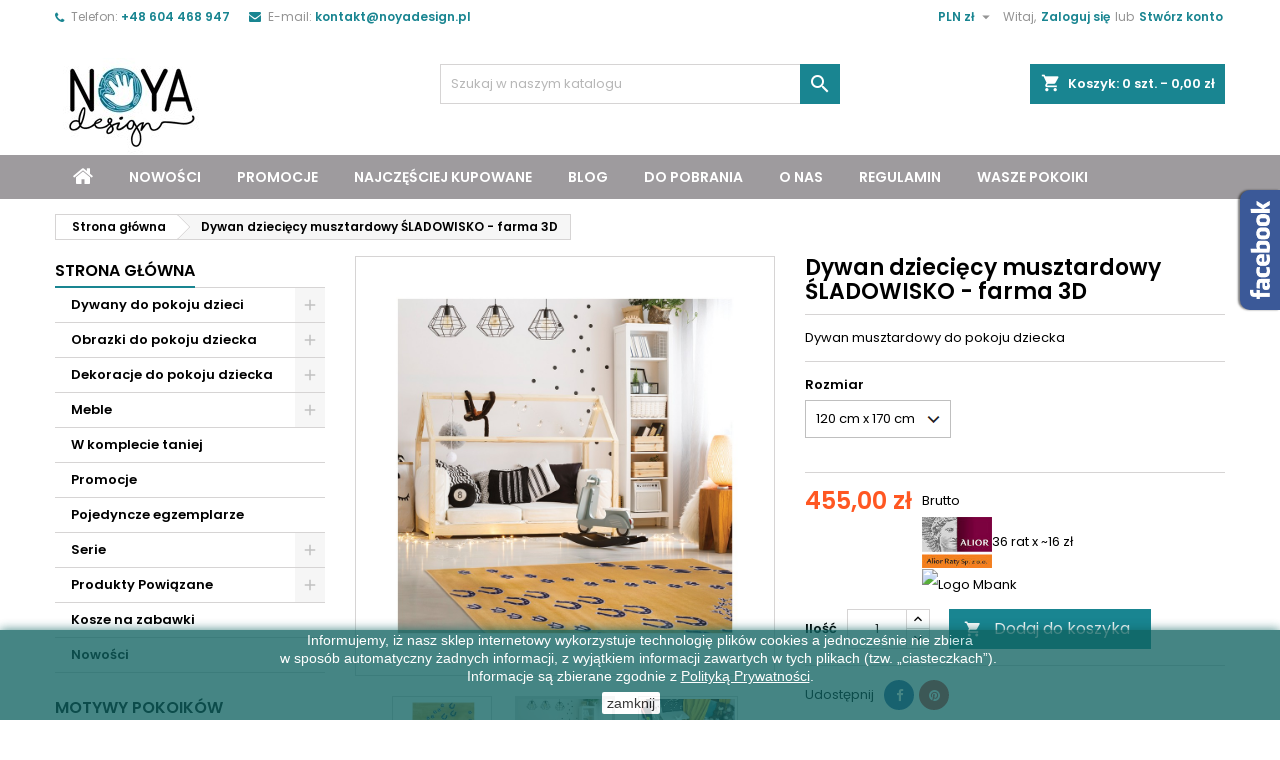

--- FILE ---
content_type: text/html; charset=utf-8
request_url: https://www.noyadesign.pl/dywan-dzieciecy-musztardowy-sladowisko-farma-3d.html
body_size: 29347
content:
<!doctype html>
<html lang="pl">

  <head>
    
      <meta charset="utf-8">
<meta http-equiv="x-ua-compatible" content="ie=edge">


  <link rel="canonical" href="https://www.noyadesign.pl/dywan-dzieciecy-musztardowy-sladowisko-farma-3d.html">

  <title>Dywan dziecięcy musztardowy ŚLADOWISKO - farma 3D - NOYA Design</title>
  <meta name="description" content="Dywan farma do pokoju dziecka, które lubi zwierzęta. Dywan dla dziewczynki i dla chłopca. Podkowy na dywanie i ślady zwierząt wykonane w technice 3D.">
  <meta name="keywords" content="">
  
<meta name="author" content="Alexander Morgunov">
<meta name="robots" content="index" />    
<meta name="robots" content="follow" /><meta property="og:type" content="product">
<meta property="og:url" content="https://www.noyadesign.pl/dywan-dzieciecy-musztardowy-sladowisko-farma-3d.html">
<meta property="og:title" content="">
<meta property="og:site_name" content="NOYA design">
<meta property="og:description" content="">
<meta property="og:image" content="https://www.noyadesign.pl/603-home_default/dywan-dzieciecy-musztardowy-sladowisko-farma-3d.jpg">
<meta property="product:pretax_price:amount" content="369.92">
<meta property="product:pretax_price:currency" content="PLN">
<meta property="product:price:amount" content="455">
<meta property="product:price:currency" content="PLN">

<meta name="viewport" content="width=device-width, initial-scale=1">

<link rel="icon" type="image/vnd.microsoft.icon" href="/img/favicon.ico?1590004090">
<link rel="shortcut icon" type="image/x-icon" href="/img/favicon.ico?1590004090">


    <link rel="stylesheet" href="https://www.noyadesign.pl/themes/AngarTheme/assets/css/theme.css" type="text/css" media="all">
  <link rel="stylesheet" href="https://www.noyadesign.pl/themes/AngarTheme/assets/css/libs/jquery.bxslider.css" type="text/css" media="all">
  <link rel="stylesheet" href="https://www.noyadesign.pl/themes/AngarTheme/assets/css/font-awesome.css" type="text/css" media="all">
  <link rel="stylesheet" href="https://www.noyadesign.pl/themes/AngarTheme/assets/css/angartheme.css" type="text/css" media="all">
  <link rel="stylesheet" href="https://www.noyadesign.pl/themes/AngarTheme/assets/css/home_modyficators.css" type="text/css" media="all">
  <link rel="stylesheet" href="https://www.noyadesign.pl/themes/AngarTheme/assets/css/rwd.css" type="text/css" media="all">
  <link rel="stylesheet" href="https://www.noyadesign.pl/themes/AngarTheme/assets/css/black.css" type="text/css" media="all">
  <link rel="stylesheet" href="https://www.noyadesign.pl/modules/ps_socialfollow/views/css/ps_socialfollow.css" type="text/css" media="all">
  <link rel="stylesheet" href="/modules/ps_checkout/views/css/payments.css?version=4.4.0" type="text/css" media="all">
  <link rel="stylesheet" href="https://www.noyadesign.pl/modules/przelewy24/views/css/p24_blik.css" type="text/css" media="all">
  <link rel="stylesheet" href="https://www.noyadesign.pl/modules/przelewy24/views/css/przelewy24.css" type="text/css" media="all">
  <link rel="stylesheet" href="https://www.noyadesign.pl/modules/payu/css/payu.css" type="text/css" media="all">
  <link rel="stylesheet" href="https://www.noyadesign.pl/modules/angarbanners/views/css/hooks.css" type="text/css" media="all">
  <link rel="stylesheet" href="https://www.noyadesign.pl/modules/angarcatproduct/views/css/at_catproduct.css" type="text/css" media="all">
  <link rel="stylesheet" href="https://www.noyadesign.pl/modules/angarfacebook/views/css/angarfacebook.css" type="text/css" media="all">
  <link rel="stylesheet" href="https://www.noyadesign.pl/modules/angarslider/views/css/angarslider.css" type="text/css" media="all">
  <link rel="stylesheet" href="https://www.noyadesign.pl/modules/angarscrolltop/views/css/angarscrolltop.css" type="text/css" media="all">
  <link rel="stylesheet" href="https://www.noyadesign.pl/modules/productcomments/views/css/productcomments.css" type="text/css" media="all">
  <link rel="stylesheet" href="https://www.noyadesign.pl/modules/angarparallax/views/css/at_parallax.css" type="text/css" media="all">
  <link rel="stylesheet" href="https://www.noyadesign.pl/modules/angarcmsdesc/views/css/angarcmsdesc.css" type="text/css" media="all">
  <link rel="stylesheet" href="https://www.noyadesign.pl/modules/paynow/views/css/front.css" type="text/css" media="all">
  <link rel="stylesheet" href="https://www.noyadesign.pl/modules/omnibusprices/views/css/omnibusprices.css" type="text/css" media="all">
  <link rel="stylesheet" href="https://www.noyadesign.pl/js/jquery/ui/themes/base/minified/jquery-ui.min.css" type="text/css" media="all">
  <link rel="stylesheet" href="https://www.noyadesign.pl/js/jquery/ui/themes/base/minified/jquery.ui.theme.min.css" type="text/css" media="all">
  <link rel="stylesheet" href="https://www.noyadesign.pl/js/jquery/plugins/fancybox/jquery.fancybox.css" type="text/css" media="all">
  <link rel="stylesheet" href="https://www.noyadesign.pl/modules/ps_imageslider/css/homeslider.css" type="text/css" media="all">
  <link rel="stylesheet" href="https://www.noyadesign.pl/themes/AngarTheme/assets/css/custom.css" type="text/css" media="all">


<link rel="stylesheet" href="https://fonts.googleapis.com/css?family=Poppins:400,600&amp;subset=latin,latin-ext" type="text/css" media="all" />


  

  <script type="text/javascript">
        var payuLangId = "pl";
        var payuSFEnabled = false;
        var prestashop = {"cart":{"products":[],"totals":{"total":{"type":"total","label":"Razem","amount":0,"value":"0,00\u00a0z\u0142"},"total_including_tax":{"type":"total","label":"Suma (brutto)","amount":0,"value":"0,00\u00a0z\u0142"},"total_excluding_tax":{"type":"total","label":"Suma (netto)","amount":0,"value":"0,00\u00a0z\u0142"}},"subtotals":{"products":{"type":"products","label":"Produkty","amount":0,"value":"0,00\u00a0z\u0142"},"discounts":null,"shipping":{"type":"shipping","label":"Wysy\u0142ka","amount":0,"value":"Za darmo"},"tax":null},"products_count":0,"summary_string":"0 sztuk","vouchers":{"allowed":1,"added":[]},"discounts":[],"minimalPurchase":0,"minimalPurchaseRequired":""},"currency":{"name":"Z\u0142oty polski","iso_code":"PLN","iso_code_num":"985","sign":"z\u0142"},"customer":{"lastname":null,"firstname":null,"email":null,"birthday":null,"newsletter":null,"newsletter_date_add":null,"optin":null,"website":null,"company":null,"siret":null,"ape":null,"is_logged":false,"gender":{"type":null,"name":null},"addresses":[]},"language":{"name":"Polski (Polish)","iso_code":"pl","locale":"pl-PL","language_code":"pl","is_rtl":"0","date_format_lite":"Y-m-d","date_format_full":"Y-m-d H:i:s","id":2},"page":{"title":"","canonical":null,"meta":{"title":"Dywan dzieci\u0119cy musztardowy \u015aLADOWISKO - farma 3D - NOYA Design","description":"Dywan farma do pokoju dziecka, kt\u00f3re lubi zwierz\u0119ta. Dywan dla dziewczynki i dla ch\u0142opca. Podkowy na dywanie i \u015blady zwierz\u0105t wykonane w technice 3D.","keywords":"","robots":"index"},"page_name":"product","body_classes":{"lang-pl":true,"lang-rtl":false,"country-PL":true,"currency-PLN":true,"layout-left-column":true,"page-product":true,"tax-display-enabled":true,"product-id-180":true,"product-Dywan dzieci\u0119cy musztardowy \u015aLADOWISKO - farma 3D":true,"product-id-category-2":true,"product-id-manufacturer-0":true,"product-id-supplier-0":true,"product-available-for-order":true},"admin_notifications":[]},"shop":{"name":"NOYA design","logo":"\/img\/my-shop-logo-1590003386.jpg","stores_icon":"\/img\/logo_stores.png","favicon":"\/img\/favicon.ico"},"urls":{"base_url":"https:\/\/www.noyadesign.pl\/","current_url":"https:\/\/www.noyadesign.pl\/dywan-dzieciecy-musztardowy-sladowisko-farma-3d.html","shop_domain_url":"https:\/\/www.noyadesign.pl","img_ps_url":"https:\/\/www.noyadesign.pl\/img\/","img_cat_url":"https:\/\/www.noyadesign.pl\/img\/c\/","img_lang_url":"https:\/\/www.noyadesign.pl\/img\/l\/","img_prod_url":"https:\/\/www.noyadesign.pl\/img\/p\/","img_manu_url":"https:\/\/www.noyadesign.pl\/img\/m\/","img_sup_url":"https:\/\/www.noyadesign.pl\/img\/su\/","img_ship_url":"https:\/\/www.noyadesign.pl\/img\/s\/","img_store_url":"https:\/\/www.noyadesign.pl\/img\/st\/","img_col_url":"https:\/\/www.noyadesign.pl\/img\/co\/","img_url":"https:\/\/www.noyadesign.pl\/themes\/AngarTheme\/assets\/img\/","css_url":"https:\/\/www.noyadesign.pl\/themes\/AngarTheme\/assets\/css\/","js_url":"https:\/\/www.noyadesign.pl\/themes\/AngarTheme\/assets\/js\/","pic_url":"https:\/\/www.noyadesign.pl\/upload\/","pages":{"address":"https:\/\/www.noyadesign.pl\/adres","addresses":"https:\/\/www.noyadesign.pl\/adresy","authentication":"https:\/\/www.noyadesign.pl\/logowanie","cart":"https:\/\/www.noyadesign.pl\/koszyk","category":"https:\/\/www.noyadesign.pl\/index.php?controller=category","cms":"https:\/\/www.noyadesign.pl\/index.php?controller=cms","contact":"https:\/\/www.noyadesign.pl\/kontakt","discount":"https:\/\/www.noyadesign.pl\/rabaty","guest_tracking":"https:\/\/www.noyadesign.pl\/sledzenie-zamowien-gosci","history":"https:\/\/www.noyadesign.pl\/historia-zamowien","identity":"https:\/\/www.noyadesign.pl\/dane-osobiste","index":"https:\/\/www.noyadesign.pl\/","my_account":"https:\/\/www.noyadesign.pl\/moje-konto","order_confirmation":"https:\/\/www.noyadesign.pl\/potwierdzenie-zamowienia","order_detail":"https:\/\/www.noyadesign.pl\/index.php?controller=order-detail","order_follow":"https:\/\/www.noyadesign.pl\/sledzenie-zamowienia","order":"https:\/\/www.noyadesign.pl\/zam\u00f3wienie","order_return":"https:\/\/www.noyadesign.pl\/index.php?controller=order-return","order_slip":"https:\/\/www.noyadesign.pl\/potwierdzenie-zwrotu","pagenotfound":"https:\/\/www.noyadesign.pl\/nie-znaleziono-strony","password":"https:\/\/www.noyadesign.pl\/odzyskiwanie-hasla","pdf_invoice":"https:\/\/www.noyadesign.pl\/index.php?controller=pdf-invoice","pdf_order_return":"https:\/\/www.noyadesign.pl\/index.php?controller=pdf-order-return","pdf_order_slip":"https:\/\/www.noyadesign.pl\/index.php?controller=pdf-order-slip","prices_drop":"https:\/\/www.noyadesign.pl\/promocje","product":"https:\/\/www.noyadesign.pl\/index.php?controller=product","search":"https:\/\/www.noyadesign.pl\/szukaj","sitemap":"https:\/\/www.noyadesign.pl\/Mapa strony","stores":"https:\/\/www.noyadesign.pl\/nasz-sklep","supplier":"https:\/\/www.noyadesign.pl\/dostawcy","register":"https:\/\/www.noyadesign.pl\/logowanie?create_account=1","order_login":"https:\/\/www.noyadesign.pl\/zam\u00f3wienie?login=1"},"alternative_langs":{"pl":"https:\/\/www.noyadesign.pl\/dywan-dzieciecy-musztardowy-sladowisko-farma-3d.html"},"theme_assets":"\/themes\/AngarTheme\/assets\/","actions":{"logout":"https:\/\/www.noyadesign.pl\/?mylogout="},"no_picture_image":{"bySize":{"small_default":{"url":"https:\/\/www.noyadesign.pl\/img\/p\/pl-default-small_default.jpg","width":98,"height":98},"cart_default":{"url":"https:\/\/www.noyadesign.pl\/img\/p\/pl-default-cart_default.jpg","width":125,"height":125},"home_default":{"url":"https:\/\/www.noyadesign.pl\/img\/p\/pl-default-home_default.jpg","width":259,"height":259},"medium_default":{"url":"https:\/\/www.noyadesign.pl\/img\/p\/pl-default-medium_default.jpg","width":452,"height":452},"large_default":{"url":"https:\/\/www.noyadesign.pl\/img\/p\/pl-default-large_default.jpg","width":1024,"height":1024}},"small":{"url":"https:\/\/www.noyadesign.pl\/img\/p\/pl-default-small_default.jpg","width":98,"height":98},"medium":{"url":"https:\/\/www.noyadesign.pl\/img\/p\/pl-default-home_default.jpg","width":259,"height":259},"large":{"url":"https:\/\/www.noyadesign.pl\/img\/p\/pl-default-large_default.jpg","width":1024,"height":1024},"legend":""}},"configuration":{"display_taxes_label":true,"display_prices_tax_incl":true,"is_catalog":false,"show_prices":true,"opt_in":{"partner":false},"quantity_discount":{"type":"discount","label":"Rabat"},"voucher_enabled":1,"return_enabled":1},"field_required":[],"breadcrumb":{"links":[{"title":"Strona g\u0142\u00f3wna","url":"https:\/\/www.noyadesign.pl\/"},{"title":"Dywan dzieci\u0119cy musztardowy \u015aLADOWISKO - farma 3D","url":"https:\/\/www.noyadesign.pl\/dywan-dzieciecy-musztardowy-sladowisko-farma-3d.html"}],"count":2},"link":{"protocol_link":"https:\/\/","protocol_content":"https:\/\/","request_uri":"\/dywan-dzieciecy-musztardowy-sladowisko-farma-3d.html"},"time":1769027533,"static_token":"90424f98abcca34cca16b74793ae53fc","token":"d17a6ef7dd1ca6c3397318113f1ece56"};
        var prestashopFacebookAjaxController = "https:\/\/www.noyadesign.pl\/module\/ps_facebook\/Ajax";
        var ps_checkout3dsEnabled = true;
        var ps_checkoutApplePayUrl = "https:\/\/www.noyadesign.pl\/module\/ps_checkout\/applepay";
        var ps_checkoutAutoRenderDisabled = false;
        var ps_checkoutCancelUrl = "https:\/\/www.noyadesign.pl\/module\/ps_checkout\/cancel";
        var ps_checkoutCardBrands = ["MASTERCARD","VISA","AMEX"];
        var ps_checkoutCardFundingSourceImg = "\/modules\/ps_checkout\/views\/img\/payment-cards.png";
        var ps_checkoutCardLogos = {"AMEX":"\/modules\/ps_checkout\/views\/img\/amex.svg","CB_NATIONALE":"\/modules\/ps_checkout\/views\/img\/cb.svg","DINERS":"\/modules\/ps_checkout\/views\/img\/diners.svg","DISCOVER":"\/modules\/ps_checkout\/views\/img\/discover.svg","JCB":"\/modules\/ps_checkout\/views\/img\/jcb.svg","MAESTRO":"\/modules\/ps_checkout\/views\/img\/maestro.svg","MASTERCARD":"\/modules\/ps_checkout\/views\/img\/mastercard.svg","UNIONPAY":"\/modules\/ps_checkout\/views\/img\/unionpay.svg","VISA":"\/modules\/ps_checkout\/views\/img\/visa.svg"};
        var ps_checkoutCartProductCount = 0;
        var ps_checkoutCheckUrl = "https:\/\/www.noyadesign.pl\/module\/ps_checkout\/check";
        var ps_checkoutCheckoutTranslations = {"checkout.go.back.link.title":"Wr\u00f3\u0107 do Checkout","checkout.go.back.label":"Finalizacja zam\u00f3wienia (checkout)","checkout.card.payment":"P\u0142atno\u015b\u0107 kart\u0105","checkout.page.heading":"Podsumowanie zam\u00f3wienia","checkout.cart.empty":"Tw\u00f3j koszyk jest pusty.","checkout.page.subheading.card":"Karta","checkout.page.subheading.paypal":"PayPal","checkout.payment.by.card":"Wybra\u0142e\u015b opcj\u0119 p\u0142atno\u015bci kart\u0105.","checkout.payment.by.paypal":"Wybra\u0142e\u015b opcj\u0119 p\u0142atno\u015bci za pomoc\u0105 PayPal.","checkout.order.summary":"Oto kr\u00f3tkie podsumowanie twojego zam\u00f3wienia:","checkout.order.amount.total":"Ca\u0142kowita kwota twojego zam\u00f3wienia wynosi","checkout.order.included.tax":"(wraz z VAT)","checkout.order.confirm.label":"Prosimy o potwierdzenie zam\u00f3wienia przez klikni\u0119cie \u201ePotwierdzam zam\u00f3wienie\u201d.","paypal.hosted-fields.label.card-name":"Card holder name","paypal.hosted-fields.placeholder.card-name":"Card holder name","paypal.hosted-fields.label.card-number":"Numer karty","paypal.hosted-fields.placeholder.card-number":"Numer karty","paypal.hosted-fields.label.expiration-date":"Data wa\u017cno\u015bci","paypal.hosted-fields.placeholder.expiration-date":"MM\/YY","paypal.hosted-fields.label.cvv":"Cod. bezpiecze\u0144stwa","paypal.hosted-fields.placeholder.cvv":"XXX","payment-method-logos.title":"100% secure payments","express-button.cart.separator":"lub","express-button.checkout.express-checkout":"Express Checkout","error.paypal-sdk":"Brak PayPal Javascript SDK Instance","error.google-pay-sdk":"No Google Pay Javascript SDK Instance","error.google-pay.transaction-info":"An error occurred fetching Google Pay transaction info","error.apple-pay-sdk":"No Apple Pay Javascript SDK Instance","error.apple-pay.payment-request":"An error occurred fetching Apple Pay payment request","checkout.payment.others.link.label":"Inne metody p\u0142atno\u015bci","checkout.payment.others.confirm.button.label":"Potwierdzam moje zam\u00f3wienie","checkout.form.error.label":"Podczas p\u0142atno\u015bci wyst\u0105pi\u0142 b\u0142\u0105d. Spr\u00f3buj ponownie lub skontaktuj si\u0119 z obs\u0142ug\u0105 techniczn\u0105.","loader-component.label.header":"Dzi\u0119ki za zakup!","loader-component.label.body":"Poczekaj, przetwarzamy Twoj\u0105 p\u0142atno\u015b\u0107","loader-component.label.body.longer":"This is taking longer than expected. Please wait...","error.paypal-sdk.contingency.cancel":"Uwierzytelnienie posiadacza karty anulowane; wybierz inn\u0105 metod\u0119 p\u0142atno\u015bci lub spr\u00f3buj ponownie.","error.paypal-sdk.contingency.error":"Wyst\u0105pi\u0142 b\u0142\u0105d podczas uwierzytelniania posiadacza karty; wybierz inn\u0105 metod\u0119 p\u0142atno\u015bci lub spr\u00f3buj ponownie.","error.paypal-sdk.contingency.failure":"Uwierzytelnienie posiadacza karty nie powiod\u0142o si\u0119; wybierz inn\u0105 metod\u0119 p\u0142atno\u015bci lub spr\u00f3buj ponownie.","error.paypal-sdk.contingency.unknown":"Nie mo\u017cna dokona\u0107 uwierzytelnienia posiadacza karty; wybierz inn\u0105 metod\u0119 p\u0142atno\u015bci lub spr\u00f3buj ponownie.","ok":"Ok","cancel":"Anuluj","checkout.payment.token.delete.modal.header":"Delete this payment method?","checkout.payment.token.delete.modal.content":"The following payment method will be deleted from your account:","checkout.payment.token.delete.modal.confirm-button":"Delete payment method","checkout.payment.loader.processing-request":"Please wait, we are processing your request","APPLE_PAY_MERCHANT_SESSION_VALIDATION_ERROR":"Nie mo\u017cemy teraz przetworzy\u0107 Twojej p\u0142atno\u015bci Apple Pay. Mo\u017ce to by\u0107 spowodowane problemem z weryfikacj\u0105 konfiguracji p\u0142atno\u015bci dla tej strony internetowej. Spr\u00f3buj ponownie p\u00f3\u017aniej lub wybierz inn\u0105 metod\u0119 p\u0142atno\u015bci.","APPROVE_APPLE_PAY_VALIDATION_ERROR":"Napotkali\u015bmy problem podczas przetwarzania p\u0142atno\u015bci Apple Pay. Sprawd\u017a szczeg\u00f3\u0142y zam\u00f3wienia i spr\u00f3buj ponownie lub u\u017cyj innej metody p\u0142atno\u015bci."};
        var ps_checkoutCheckoutUrl = "https:\/\/www.noyadesign.pl\/zam\u00f3wienie";
        var ps_checkoutConfirmUrl = "https:\/\/www.noyadesign.pl\/potwierdzenie-zamowienia";
        var ps_checkoutCreateUrl = "https:\/\/www.noyadesign.pl\/module\/ps_checkout\/create";
        var ps_checkoutCspNonce = "";
        var ps_checkoutCustomMarks = {"apple_pay":"\/modules\/ps_checkout\/views\/img\/apple_pay.svg"};
        var ps_checkoutExpressCheckoutCartEnabled = false;
        var ps_checkoutExpressCheckoutOrderEnabled = false;
        var ps_checkoutExpressCheckoutProductEnabled = false;
        var ps_checkoutExpressCheckoutSelected = false;
        var ps_checkoutExpressCheckoutUrl = "https:\/\/www.noyadesign.pl\/module\/ps_checkout\/ExpressCheckout";
        var ps_checkoutFundingSource = "paypal";
        var ps_checkoutFundingSourcesSorted = ["paypal","apple_pay"];
        var ps_checkoutGooglePayUrl = "https:\/\/www.noyadesign.pl\/module\/ps_checkout\/googlepay";
        var ps_checkoutHostedFieldsContingencies = "SCA_WHEN_REQUIRED";
        var ps_checkoutHostedFieldsEnabled = false;
        var ps_checkoutHostedFieldsSelected = false;
        var ps_checkoutIconsPath = "\/modules\/ps_checkout\/views\/img\/icons\/";
        var ps_checkoutLanguageIsoCode = "pl";
        var ps_checkoutLoaderImage = "\/modules\/ps_checkout\/views\/img\/loader.svg";
        var ps_checkoutPartnerAttributionId = "PrestaShop_Cart_PSXO_PSDownload";
        var ps_checkoutPayLaterCartPageButtonEnabled = false;
        var ps_checkoutPayLaterCategoryPageBannerEnabled = false;
        var ps_checkoutPayLaterHomePageBannerEnabled = false;
        var ps_checkoutPayLaterOrderPageBannerEnabled = false;
        var ps_checkoutPayLaterOrderPageButtonEnabled = false;
        var ps_checkoutPayLaterOrderPageMessageEnabled = false;
        var ps_checkoutPayLaterProductPageBannerEnabled = false;
        var ps_checkoutPayLaterProductPageButtonEnabled = false;
        var ps_checkoutPayLaterProductPageMessageEnabled = false;
        var ps_checkoutPayPalButtonConfiguration = {"color":"blue","shape":"pill","label":"pay"};
        var ps_checkoutPayPalEnvironment = "LIVE";
        var ps_checkoutPayPalOrderId = "";
        var ps_checkoutPayPalSdkConfig = {"clientId":"AXjYFXWyb4xJCErTUDiFkzL0Ulnn-bMm4fal4G-1nQXQ1ZQxp06fOuE7naKUXGkq2TZpYSiI9xXbs4eo","merchantId":"XPS2B7SZ3UTWN","currency":"PLN","intent":"capture","commit":"false","vault":"false","integrationDate":"2022-14-06","dataPartnerAttributionId":"PrestaShop_Cart_PSXO_PSDownload","dataCspNonce":"","dataEnable3ds":"true","disableFunding":"bancontact,blik,card,eps,giropay,ideal,mybank,p24,paylater","components":"marks,funding-eligibility,applepay"};
        var ps_checkoutPayWithTranslations = {"paypal":"Pay with a PayPal account","apple_pay":"Pay by Apple Pay"};
        var ps_checkoutPaymentMethodLogosTitleImg = "\/modules\/ps_checkout\/views\/img\/lock_checkout.svg";
        var ps_checkoutPaymentUrl = "https:\/\/www.noyadesign.pl\/module\/ps_checkout\/payment";
        var ps_checkoutRenderPaymentMethodLogos = true;
        var ps_checkoutValidateUrl = "https:\/\/www.noyadesign.pl\/module\/ps_checkout\/validate";
        var ps_checkoutVaultUrl = "https:\/\/www.noyadesign.pl\/module\/ps_checkout\/vault";
        var ps_checkoutVersion = "4.4.0";
        var psemailsubscription_subscription = "https:\/\/www.noyadesign.pl\/module\/ps_emailsubscription\/subscription";
      </script>



  <!-- emarketing start -->










<!-- emarketing end -->
<style>
body {
background-color: #ffffff;
font-family: "Poppins", Arial, Helvetica, sans-serif;
}

.products .product-miniature .product-title {
height: 48px;
}

.products .product-miniature .product-title a {
font-size: 17px;
line-height: 17px;
}

#content-wrapper .products .product-miniature .product-desc {
height: 70px;
}

@media (min-width: 991px) {
#home_categories ul li .cat-container {
min-height: 0px;
}
}

@media (min-width: 768px) {
a#_desktop_logo {
padding-top: 24px;
padding-bottom: 0px;
}
}

nav.header-nav {
background: #ffffff;
}

nav.header-nav,
.header_sep2 #contact-link span.shop-phone,
.header_sep2 #contact-link span.shop-phone.shop-tel,
.header_sep2 #contact-link span.shop-phone:last-child,
.header_sep2 .lang_currency_top,
.header_sep2 .lang_currency_top:last-child,
.header_sep2 #_desktop_currency_selector,
.header_sep2 #_desktop_language_selector,
.header_sep2 #_desktop_user_info {
border-color: #d6d4d4;
}

#contact-link,
#contact-link a,
.lang_currency_top span.lang_currency_text,
.lang_currency_top .dropdown i.expand-more,
nav.header-nav .user-info span,
nav.header-nav .user-info a.logout,
#languages-block-top div.current,
nav.header-nav a{
color: #949494;
}

#contact-link span.shop-phone strong,
#contact-link span.shop-phone strong a,
.lang_currency_top span.expand-more,
nav.header-nav .user-info a.account {
color: #198591;
}

#contact-link span.shop-phone i {
color: #198591;
}

.header-top {
background: #ffffff;
}

div#search_widget form button[type=submit] {
background: #198591;
color: #ffffff;
}

div#search_widget form button[type=submit]:hover {
background: #198591;
color: #ffffff;
}


#header div#_desktop_cart .blockcart .header {
background: #198591;
}

#header div#_desktop_cart .blockcart .header a.cart_link {
color: #ffffff;
}


#homepage-slider .bx-wrapper .bx-pager.bx-default-pager a:hover,
#homepage-slider .bx-wrapper .bx-pager.bx-default-pager a.active{
background: #198591;
}

div#rwd_menu {
background: #9e9b9e;
}

div#rwd_menu,
div#rwd_menu a {
color: #ffffff;
}

div#rwd_menu,
div#rwd_menu .rwd_menu_item,
div#rwd_menu .rwd_menu_item:first-child {
border-color: #ffffff;
}

div#rwd_menu .rwd_menu_item:hover,
div#rwd_menu .rwd_menu_item:focus,
div#rwd_menu .rwd_menu_item a:hover,
div#rwd_menu .rwd_menu_item a:focus {
color: #ffffff;
background: #1f747d;
}

#mobile_top_menu_wrapper2 .top-menu li a:hover,
.rwd_menu_open ul.user_info li a:hover {
background: #1f747d;
color: #ffffff;
}

#_desktop_top_menu{
background: #9e9b9e;
}

#_desktop_top_menu,
#_desktop_top_menu > ul > li,
.menu_sep1 #_desktop_top_menu > ul > li,
.menu_sep1 #_desktop_top_menu > ul > li:last-child,
.menu_sep2 #_desktop_top_menu,
.menu_sep2 #_desktop_top_menu > ul > li,
.menu_sep2 #_desktop_top_menu > ul > li:last-child,
.menu_sep3 #_desktop_top_menu,
.menu_sep4 #_desktop_top_menu,
.menu_sep5 #_desktop_top_menu,
.menu_sep6 #_desktop_top_menu {
border-color: #ffffff;
}

#_desktop_top_menu > ul > li > a {
color: #ffffff;
}

#_desktop_top_menu > ul > li:hover > a {
color: #ffffff;
background: #1f747d;
}

.submenu1 #_desktop_top_menu .popover.sub-menu ul.top-menu li a:hover {
background: #1f747d;
color: #ffffff;
}

#home_categories .homecat_title span {
border-color: #198591;
}

#home_categories ul li .homecat_name span {
background: #198591;
}

#home_categories ul li a.view_more {
background: #198591;
color: #ffffff;
border-color: #198591;
}

#home_categories ul li a.view_more:hover {
background: #1b1a1b;
color: #ffffff;
border-color: #1b1a1b;
}

.columns .text-uppercase a,
.columns .text-uppercase span,
.columns div#_desktop_cart .cart_index_title a,
#home_man_product .catprod_title a span {
border-color: #198591;
}

#index .tabs ul.nav-tabs li.nav-item a.active,
#index .tabs ul.nav-tabs li.nav-item a:hover,
.index_title a,
.index_title span {
border-color: #198591;
}

a.product-flags-plist span.product-flag.new,
#home_cat_product a.product-flags-plist span.product-flag.new,
#product #content .product-flags li,
#product #content .product-flags .product-flag.new {
background: #198591;
}

.products .product-miniature .product-title a,
#home_cat_product ul li .right-block .name_block a {
color: #282828;
}

.products .product-miniature span.price,
#home_cat_product ul li .product-price-and-shipping .price,
.ui-widget .search_right span.search_price {
color: #ff5722;
}

.button-container .add-to-cart:hover,
#subcart .cart-buttons .viewcart:hover {
background: #198591;
color: #ffffff;
border-color: #198591;
}

.button-container .add-to-cart,
.button-container .add-to-cart:disabled,
#subcart .cart-buttons .viewcart {
background: #ffffff;
color: #1b1b1b;
border-color: #d6d4d4;
}

#home_cat_product .catprod_title span {
border-color: #1f747d;
}

#home_man .man_title span {
border-color: #198591;
}

div#angarinfo_block .icon_cms {
color: #198591;
}

.footer-container {
background: #a39ea3;
}

.footer-container,
.footer-container .h3,
.footer-container .links .title,
.row.social_footer {
border-color: #8c878c;
}

.footer-container .h3 span,
.footer-container .h3 a,
.footer-container .links .title span.h3,
.footer-container .links .title a.h3 {
border-color: #198591;
}

.footer-container,
.footer-container .h3,
.footer-container .links .title .h3,
.footer-container a,
.footer-container li a,
.footer-container .links ul>li a {
color: #ffffff;
}

.block_newsletter .btn-newsletter {
background: #198591;
color: #ffffff;
}

.block_newsletter .btn-newsletter:hover {
background: #198591;
color: #ffffff;
}

.footer-container .bottom-footer {
background: #1b1a1b;
border-color: #363636;
color: #ffffff;
}

.product-prices .current-price span.price {
color: #ff5722;
}

.product-add-to-cart button.btn.add-to-cart:hover {
background: #282828;
color: #ffffff;
border-color: #282828;
}

.product-add-to-cart button.btn.add-to-cart,
.product-add-to-cart button.btn.add-to-cart:disabled {
background: #198591;
color: #ffffff;
border-color: #198591;
}

#product .tabs ul.nav-tabs li.nav-item a.active,
#product .tabs ul.nav-tabs li.nav-item a:hover,
#product .index_title span,
.page-product-heading span,
body #product-comments-list-header .comments-nb {
border-color: #198591;
}

.btn-primary:hover {
background: #198591;
color: #ffffff;
border-color: #1f747d;
}

.btn-primary,
.btn-primary.disabled,
.btn-primary:disabled,
.btn-primary.disabled:hover {
background: #198591;
color: #ffffff;
border-color: #1f747d;
}

.btn-secondary:hover {
background: #eeeeee;
color: #000000;
border-color: #d8d8d8;
}

.btn-secondary,
.btn-secondary.disabled,
.btn-secondary:disabled,
.btn-secondary.disabled:hover {
background: #f6f6f6;
color: #000000;
border-color: #d8d8d8;
}

.form-control:focus, .input-group.focus {
border-color: #dbdbdb;;
outline-color: #dbdbdb;;
}

body .pagination .page-list .current a,
body .pagination .page-list a:hover,
body .pagination .page-list .current a.disabled,
body .pagination .page-list .current a.disabled:hover {
color: #1f747d;
}

.page-my-account #content .links a:hover i {
color: #1f747d;
}

#scroll_top {
background: #1f747d;
color: #ffffff;
}

#scroll_top:hover,
#scroll_top:focus {
background: #1b1a1b;
color: #ffffff;
}

</style><?php
/**
 * NOTICE OF LICENSE
 *
 * Smartsupp live chat - official plugin. Smartsupp is free live chat with visitor recording. 
 * The plugin enables you to create a free account or sign in with existing one. Pre-integrated 
 * customer info with WooCommerce (you will see names and emails of signed in webshop visitors).
 * Optional API for advanced chat box modifications.
 *
 * You must not modify, adapt or create derivative works of this source code
 *
 *  @author    Smartsupp
 *  @copyright 2021 Smartsupp.com
 *  @license   GPL-2.0+
**/ 
?>
<script type="text/javascript">
            var _smartsupp = _smartsupp || {};
            _smartsupp.key = '93803f74eceb48ebf1b78da25a3a34d0ff149e68';
_smartsupp.cookieDomain = '.www.noyadesign.pl';
_smartsupp.sitePlatform = 'Prestashop 1.7.6.9';
window.smartsupp||(function(d) {
                var s,c,o=smartsupp=function(){ o._.push(arguments)};o._=[];
                s=d.getElementsByTagName('script')[0];c=d.createElement('script');
                c.type='text/javascript';c.charset='utf-8';c.async=true;
                c.src='//www.smartsuppchat.com/loader.js';s.parentNode.insertBefore(c,s);
            })(document);
            </script><script type="text/javascript">1228be416f096073a23a7d58074944cb4d5e4668</script>



<!-- Google Tag Manager -->
<script>(function(w,d,s,l,i){w[l]=w[l]||[];w[l].push({'gtm.start':
new Date().getTime(),event:'gtm.js'});var f=d.getElementsByTagName(s)[0],
j=d.createElement(s),dl=l!='dataLayer'?'&l='+l:'';j.async=true;j.src=
'https://www.googletagmanager.com/gtm.js?id='+i+dl;f.parentNode.insertBefore(j,f);
})(window,document,'script','dataLayer','GTM-WMS8ZWG');</script>
<!-- End Google Tag Manager -->
    
  <meta property="og:type" content="product">
  <meta property="og:url" content="https://www.noyadesign.pl/dywan-dzieciecy-musztardowy-sladowisko-farma-3d.html">
  <meta property="og:title" content="Dywan dziecięcy musztardowy ŚLADOWISKO - farma 3D - NOYA Design">
  <meta property="og:site_name" content="NOYA design">
  <meta property="og:description" content="Dywan farma do pokoju dziecka, które lubi zwierzęta. Dywan dla dziewczynki i dla chłopca. Podkowy na dywanie i ślady zwierząt wykonane w technice 3D.">
  <meta property="og:image" content="https://www.noyadesign.pl/603-large_default/dywan-dzieciecy-musztardowy-sladowisko-farma-3d.jpg">
    <meta property="product:pretax_price:amount" content="369.918699">
  <meta property="product:pretax_price:currency" content="PLN">
  <meta property="product:price:amount" content="455">
  <meta property="product:price:currency" content="PLN">
      <meta property="product:weight:value" content="5.000000">
  <meta property="product:weight:units" content="kg">
  
  </head>

  <body id="product" class="lang-pl country-pl currency-pln layout-left-column page-product tax-display-enabled product-id-180 product-dywan-dzieciecy-musztardowy-Sladowisko-farma-3d product-id-category-2 product-id-manufacturer-0 product-id-supplier-0 product-available-for-order  ps_176
	no_bg #ffffff bg_attatchment_fixed bg_position_tl bg_repeat_no bg_size_initial slider_position_column slider_controls_white banners_top2 banners_top_tablets0 banners_top_phones0 banners_bottom1 banners_bottom_tablets0 banners_bottom_phones0 submenu1 pl_1col_qty_4 pl_2col_qty_4 pl_3col_qty_2 pl_1col_qty_bigtablets_2 pl_2col_qty_bigtablets_2 pl_3col_qty_bigtablets_2 pl_1col_qty_tablets_2 pl_1col_qty_phones_1 home_tabs1 pl_border_type1 48 17 17 pl_button_icon_yes pl_button_qty1 pl_desc_yes pl_reviews_yes pl_availability_yes  hide_reference_yes hide_reassurance_yes product_tabs1    menu_sep0 header_sep0 slider_boxed feat_cat_style1 feat_cat2 feat_cat_bigtablets0 feat_cat_tablets0 feat_cat_phones0 all_products_yes pl_colors_yes newsletter_info_yes stickycart_yes stickymenu_yes homeicon_no pl_man_yes product_hide_man_yes  pl_ref_yes  mainfont_Poppins bg_white standard_carusele not_logged ">

    
      
    

    <main>
      
              

      <header id="header">
        
          


  <div class="header-banner">
    
  </div>



  <nav class="header-nav">
    <div class="container">
      <div class="row">
          <div class="col-md-12 col-xs-12">
            <div id="_desktop_contact_link">
  <div id="contact-link">

			<span class="shop-phone contact_link">
			<a href="https://www.noyadesign.pl/kontakt">Kontakt</a>
		</span>
	
			<span class="shop-phone shop-tel">
			<i class="fa fa-phone"></i>
			<span class="shop-phone_text">Telefon:</span>
			<strong>+48 604 468 947</strong>
		</span>
	
			<span class="shop-phone shop-email">
			<i class="fa fa-envelope"></i>
			<span class="shop-phone_text">E-mail:</span>
			<strong><a href="&#109;&#97;&#105;&#108;&#116;&#111;&#58;%6b%6f%6e%74%61%6b%74@%6e%6f%79%61%64%65%73%69%67%6e.%70%6c"  rel="nofollow">&#x6b;&#x6f;&#x6e;&#x74;&#x61;&#x6b;&#x74;&#x40;&#x6e;&#x6f;&#x79;&#x61;&#x64;&#x65;&#x73;&#x69;&#x67;&#x6e;&#x2e;&#x70;&#x6c;</a></strong>
		</span>
	
  </div>
</div>


            <div id="_desktop_user_info">
  <div class="user-info">


	<ul class="user_info hidden-md-up">

		
			<li><a href="https://www.noyadesign.pl/moje-konto" title="Zaloguj się do swojego konta klienta" rel="nofollow">Zaloguj się</a></li>
			<li><a href="https://www.noyadesign.pl/logowanie?create_account=1" title="Zaloguj się do swojego konta klienta" rel="nofollow">Stwórz konto</a></li>

		
	</ul>


	<div class="hidden-sm-down">
		<span class="welcome">Witaj,</span>
					<a class="account" href="https://www.noyadesign.pl/moje-konto" title="Zaloguj się do swojego konta klienta" rel="nofollow">Zaloguj się</a>

			<span class="or">lub</span>

			<a class="account" href="https://www.noyadesign.pl/logowanie?create_account=1" title="Zaloguj się do swojego konta klienta" rel="nofollow">Stwórz konto</a>
			</div>


  </div>
</div><div id="_desktop_currency_selector" class="lang_currency_top">
  <div class="currency-selector dropdown js-dropdown">
	<button data-target="#" data-toggle="dropdown" class="hidden-sm-down2 btn-unstyle" aria-haspopup="true" aria-expanded="false" aria-label="Lista rozwijana walut">
	  <span class="expand-more _gray-darker">PLN zł</span>
	  <i class="material-icons expand-more">&#xE5C5;</i>
	</button>
	<ul class="dropdown-menu hidden-sm-down2" aria-labelledby="currency-selector-label">
	  		<li  class="current" >
		  <a title="Złoty polski" rel="nofollow" href="https://www.noyadesign.pl/dywan-dzieciecy-musztardowy-sladowisko-farma-3d.html?SubmitCurrency=1&amp;id_currency=1" class="dropdown-item">PLN zł</a>
		</li>
	  	</ul>
  </div>
</div>

          </div>
      </div>
    </div>
  </nav>



  <div class="header-top">
    <div class="container">
	  <div class="row">
		<a href="https://www.noyadesign.pl/" class="col-md-4 hidden-sm-down2" id="_desktop_logo">
			<img class="logo img-responsive" src="/img/my-shop-logo-1590003386.jpg" alt="NOYA design">
		</a>
		
<div id="_desktop_cart">

	<div class="cart_top">

		<div class="blockcart cart-preview inactive" data-refresh-url="//www.noyadesign.pl/module/ps_shoppingcart/ajax">
			<div class="header">
			
				<div class="cart_index_title">
					<a class="cart_link" rel="nofollow" href="//www.noyadesign.pl/koszyk?action=show">
						<i class="material-icons shopping-cart">shopping_cart</i>
						<span class="hidden-sm-down cart_title">Koszyk:</span>
						<span class="cart-products-count">
							0<span> szt. - 0,00 zł</span>
						</span>
					</a>
				</div>


				<div id="subcart">

					<ul class="cart_products">

											<li>W koszyku nie ma jeszcze produktów</li>
					
										</ul>

					<ul class="cart-subtotals">

				
						<li>
							<span class="text">Wysyłka</span>
							<span class="value">Za darmo</span>
							<span class="clearfix"></span>
						</li>

						<li>
							<span class="text">Razem</span>
							<span class="value">0,00 zł</span>
							<span class="clearfix"></span>
						</li>

					</ul>

					<div class="cart-buttons">
						<a class="btn btn-primary viewcart" href="//www.noyadesign.pl/koszyk?action=show">Realizuj zamówienie <i class="material-icons">&#xE315;</i></a>
											</div>

				</div>

			</div>
		</div>

	</div>

</div>


<!-- Block search module TOP -->
<div id="_desktop_search_widget" class="col-lg-4 col-md-4 col-sm-12 search-widget hidden-sm-down ">
	<div id="search_widget" data-search-controller-url="//www.noyadesign.pl/szukaj">
		<form method="get" action="//www.noyadesign.pl/szukaj">
			<input type="hidden" name="controller" value="search">
			<input type="text" name="s" value="" placeholder="Szukaj w naszym katalogu" aria-label="Szukaj">
			<button type="submit">
				<i class="material-icons search">&#xE8B6;</i>
				<span class="hidden-xl-down">Szukaj</span>
			</button>
		</form>
	</div>
</div>
<!-- /Block search module TOP -->


		<div class="clearfix"></div>
	  </div>
    </div>

	<div id="rwd_menu" class="hidden-md-up">
		<div class="container">
			<div id="menu-icon2" class="rwd_menu_item"><i class="material-icons d-inline">&#xE5D2;</i></div>
			<div id="search-icon" class="rwd_menu_item"><i class="material-icons search">&#xE8B6;</i></div>
			<div id="user-icon" class="rwd_menu_item"><i class="material-icons logged">&#xE7FF;</i></div>
			<div id="_mobile_cart" class="rwd_menu_item"></div>
		</div>
		<div class="clearfix"></div>
	</div>

	<div class="container">
		<div id="mobile_top_menu_wrapper2" class="rwd_menu_open hidden-md-up" style="display:none;">
			<div class="js-top-menu mobile" id="_mobile_top_menu"></div>
		</div>

		<div id="mobile_search_wrapper" class="rwd_menu_open hidden-md-up" style="display:none;">
			<div id="_mobile_search_widget"></div>
		</div>

		<div id="mobile_user_wrapper" class="rwd_menu_open hidden-md-up" style="display:none;">
			<div id="_mobile_user_info"></div>
		</div>
	</div>
  </div>
  

<div class="menu js-top-menu position-static hidden-sm-down" id="_desktop_top_menu">
    
          <ul class="top-menu container" id="top-menu" data-depth="0">

					<li class="home_icon"><a href="https://www.noyadesign.pl/"><i class="icon-home"></i><span>Strona główna</span></a></li>
		
                    <li class="category" id="category-27">
                          <a
                class="dropdown-item"
                href="https://www.noyadesign.pl/nowosci" data-depth="0"
                              >
                                Nowości
              </a>
                          </li>
                    <li class="category" id="category-28">
                          <a
                class="dropdown-item"
                href="https://www.noyadesign.pl/promocje" data-depth="0"
                              >
                                Promocje
              </a>
                          </li>
                    <li class="link" id="lnk-najczesciej-kupowane">
                          <a
                class="dropdown-item"
                href="http://www.noyadesign.pl/index.php?controller=best-sales" data-depth="0"
                              >
                                Najczęściej kupowane
              </a>
                          </li>
                    <li class="link" id="lnk-blog">
                          <a
                class="dropdown-item"
                href="http://www.noyadesign.pl/blog/" data-depth="0"
                 target="_blank"               >
                                Blog
              </a>
                          </li>
                    <li class="cms-page" id="cms-page-12">
                          <a
                class="dropdown-item"
                href="https://www.noyadesign.pl/content/do-pobrania" data-depth="0"
                              >
                                Do pobrania
              </a>
                          </li>
                    <li class="cms-page" id="cms-page-4">
                          <a
                class="dropdown-item"
                href="https://www.noyadesign.pl/content/o-nas" data-depth="0"
                              >
                                O nas
              </a>
                          </li>
                    <li class="cms-page" id="cms-page-3">
                          <a
                class="dropdown-item"
                href="https://www.noyadesign.pl/content/regulamin" data-depth="0"
                              >
                                Regulamin
              </a>
                          </li>
                    <li class="cms-page" id="cms-page-9">
                          <a
                class="dropdown-item"
                href="https://www.noyadesign.pl/content/wasze-pokoiki" data-depth="0"
                              >
                                Wasze pokoiki
              </a>
                          </li>
              </ul>
    
    <div class="clearfix"></div>
</div>





<!-- Google Tag Manager -->
<script>(function(w,d,s,l,i){w[l]=w[l]||[];w[l].push({'gtm.start':
new Date().getTime(),event:'gtm.js'});var f=d.getElementsByTagName(s)[0],
j=d.createElement(s),dl=l!='dataLayer'?'&l='+l:'';j.async=true;j.src=
'https://www.googletagmanager.com/gtm.js?id='+i+dl;f.parentNode.insertBefore(j,f);
})(window,document,'script','dataLayer','GTM-WMS8ZWG');</script>
<!-- End Google Tag Manager -->



<meta name="facebook-domain-verification" content="3dubeayr76aq2rj3vj509z3gnmlkp0" />
        
      </header>

      
        
<aside id="notifications">
  <div class="container">
    
    
    
      </div>
</aside>
      

            
      <section id="wrapper">
        
        <div class="container">
			
			
			<div class="row">
			  
				<nav data-depth="2" class="breadcrumb hidden-sm-down">
  <ol itemscope itemtype="http://schema.org/BreadcrumbList">
          
        <li itemprop="itemListElement" itemscope itemtype="http://schema.org/ListItem">
          <a itemprop="item" href="https://www.noyadesign.pl/">
            <span itemprop="name">Strona główna</span>
          </a>
          <meta itemprop="position" content="1">
        </li>
      
          
        <li itemprop="itemListElement" itemscope itemtype="http://schema.org/ListItem">
          <a itemprop="item" href="https://www.noyadesign.pl/dywan-dzieciecy-musztardowy-sladowisko-farma-3d.html">
            <span itemprop="name">Dywan dziecięcy musztardowy ŚLADOWISKO - farma 3D</span>
          </a>
          <meta itemprop="position" content="2">
        </li>
      
      </ol>
</nav>
			  

			  
				<div id="left-column" class="columns col-xs-12 col-sm-4 col-md-3">
				  				  



<div class="block-categories block">
		<div class="h6 text-uppercase facet-label">
		<a href="https://www.noyadesign.pl/strona-glowna" title="Kategorie">Strona główna</a>
	</div>

    <div class="block_content">
		<ul class="tree dhtml">
			
  <li><a href="https://www.noyadesign.pl/dywany-do-pokoju-dzieci" >Dywany do pokoju dzieci</a><ul>
  <li><a href="https://www.noyadesign.pl/dywany-dzieciece-okragle" >Dywany dziecięce okrągłe</a></li><li><a href="https://www.noyadesign.pl/dywany-dzieciece-prostokatne" >Dywany dziecięce prostokątne</a></li><li><a href="https://www.noyadesign.pl/dywany-dzieciece-ze-sznurka-bawelnianego" >Dywany dziecięce ze sznurka bawełnianego</a></li></ul></li><li><a href="https://www.noyadesign.pl/obrazki-do-pokoju-dziecka" >Obrazki do pokoju dziecka</a><ul>
  <li><a href="https://www.noyadesign.pl/obrazki-z-naszej-bajki" >Obrazki z naszej bajki</a></li><li><a href="https://www.noyadesign.pl/inne-motywy" >Inne motywy</a></li><li><a href="https://www.noyadesign.pl/obrazki-zwierzat-dla-dzieci" >Obrazki zwierząt dla dzieci</a></li><li><a href="https://www.noyadesign.pl/obrazki-dinozaury-dla-dzieci" >Obrazki dinozaury dla dzieci</a></li></ul></li><li><a href="https://www.noyadesign.pl/dekoracje-do-pokoju-dziecka" >Dekoracje do pokoju dziecka</a><ul>
  <li><a href="https://www.noyadesign.pl/naklejki-na-sciane-dla-dzieci" >Naklejki na ścianę dla dzieci</a></li><li><a href="https://www.noyadesign.pl/poduszki-dekoracyjne-dla-dzieci" >Poduszki dekoracyjne dla dzieci</a></li><li><a href="https://www.noyadesign.pl/drewniane-dekoracje-do-pokoju-dziecka" >Drewniane dekoracje do pokoju dziecka</a><ul>
  <li><a href="https://www.noyadesign.pl/drewniane-ptaki-na-sciane" >Drewniane ptaki na ścianę</a></li><li><a href="https://www.noyadesign.pl/proporczyki-do-pokoju-dziecka" >Proporczyki do pokoju dziecka</a></li></ul></li><li><a href="https://www.noyadesign.pl/zyrandole-do-pokoju-dzieciecego" >Żyrandole do pokoju dziecięcego</a></li></ul></li><li><a href="https://www.noyadesign.pl/meble" >Meble</a><ul>
  <li><a href="https://www.noyadesign.pl/stoliki" >stoliki</a></li><li><a href="https://www.noyadesign.pl/krzesla" >krzesła</a></li></ul></li><li><a href="https://www.noyadesign.pl/w-komplecie-taniej" >W komplecie taniej</a></li><li><a href="https://www.noyadesign.pl/promocje" >Promocje</a></li><li><a href="https://www.noyadesign.pl/pojedyncze-egzemplarze" >Pojedyncze egzemplarze</a></li><li><a href="https://www.noyadesign.pl/serie" >Serie</a><ul>
  <li><a href="https://www.noyadesign.pl/muchomory" >MUCHOMORY</a></li><li><a href="https://www.noyadesign.pl/wiewiorka" >WIEWIÓRKA</a></li><li><a href="https://www.noyadesign.pl/lis" >LIS</a></li><li><a href="https://www.noyadesign.pl/sowa" >SOWA</a></li></ul></li><li><a href="https://www.noyadesign.pl/produkty-powiazane" >Produkty Powiązane</a><ul>
  <li><a href="https://www.noyadesign.pl/stol-bialy-i-krzesla-do-niego" >Stół biały i krzesła do niego</a></li><li><a href="https://www.noyadesign.pl/stol-naturalny-i-krzesla-do-niego" >Stół naturalny i krzesła do niego</a></li></ul></li><li><a href="https://www.noyadesign.pl/kosze-na-zabawki" >Kosze na zabawki</a></li><li><a href="https://www.noyadesign.pl/nowosci" >Nowości</a></li>
		</ul>
	</div>

</div>
<div id="search_filters_brands" class="block">
  <section class="facet">
        <div class="h6 text-uppercase facet-label">
      		<span>Motywy pokoików</span>
	      </div>
    <div class="block_content ">
              
<ul>
            <li class="facet-label">
        <a href="https://www.noyadesign.pl/brand/dzungla-safari" title="Dżungla safari">
          Dżungla safari
        </a>
      </li>
                <li class="facet-label">
        <a href="https://www.noyadesign.pl/brand/grzyby-i-muchomory" title="Grzyby i muchomory">
          Grzyby i muchomory
        </a>
      </li>
                <li class="facet-label">
        <a href="https://www.noyadesign.pl/brand/kosmos" title="Kosmos">
          Kosmos
        </a>
      </li>
                <li class="facet-label">
        <a href="https://www.noyadesign.pl/brand/lesny" title="Leśny">
          Leśny
        </a>
      </li>
                <li class="facet-label">
        <a href="https://www.noyadesign.pl/brand/ptaki" title="Ptaki">
          Ptaki
        </a>
      </li>
                <li class="facet-label">
        <a href="https://www.noyadesign.pl/brand/tecza" title="Tęcza">
          Tęcza
        </a>
      </li>
      </ul>
          </div>
  </section>
</div><section class="best-products tab-pane fade" id="angarbest">
  <div class="h1 products-section-title text-uppercase index_title">
    <a href="https://www.noyadesign.pl/najczesciej-kupowane">Najczęściej Kupowane</a>
  </div>
  <div class="products">
          


  <article class="product-miniature js-product-miniature" data-id-product="179" data-id-product-attribute="154">
    <div class="thumbnail-container">

		<div class="product-left">
			<div class="product-image-container">
				
				<span class="product-flags-plist">
														</span>
				

				
				<div class="thumbnail product-thumbnail">
												  <img onclick="window.location.href=https://www.noyadesign.pl/dywan-dzieciecy-droga-przez-miasto.html#/31-rozmiar-120_cm_x_170_cm;"
					src = "https://www.noyadesign.pl/865-home_default/dywan-dzieciecy-droga-przez-miasto.jpg"
					alt = "dziecko bawi się autkami na dywanie w drogi i ulice, dywan dziecięcy Noya Design"
					data-full-size-image-url = "https://www.noyadesign.pl/865-large_default/dywan-dzieciecy-droga-przez-miasto.jpg"
				  >
								</div>
				

												  
				    <span class="quick-view" data-link-action="quickview">
					  <i class="material-icons search">&#xE8B6;</i>Szybki podgląd
				    </span>
				  
							</div>
		</div>

		<div class="product-right">
			<div class="product-description">
								<p class="pl_reference">
									Indeks: 
					<span><strong>ND_CRP_ROAD-CITY_COL_R1</strong></span>
								</p>

				<p class="pl_manufacturer">
								</p>

				
				  <p class="h3 product-title"><a href="https://www.noyadesign.pl/dywan-dzieciecy-droga-przez-miasto.html#/31-rozmiar-120_cm_x_170_cm">Dywan dziecięcy DROGA PRZEZ MIASTO</a></p>
				

				
				  
				

				
					<p class="product-desc">
						Dywan z motywem ulicy
					</p>
				
			</div>

			<div class="product-bottom">
				
				  					<div class="product-price-and-shipping">
					  

					  <span class="sr-only">Cena</span>
					  <span class="price">480,00 zł</span>

					  
					  

					  
					</div>
				  				

								<div class="button-container">
					<form action="https://www.noyadesign.pl/koszyk" method="post" class="add-to-cart-or-refresh">
					  <input type="hidden" name="token" value="90424f98abcca34cca16b74793ae53fc">
					  <input type="hidden" name="id_product" value="179" class="product_page_product_id">
					  <input type="hidden" name="qty" value="1">

																	  <button class="btn add-to-cart" data-button-action="add-to-cart" type="submit" >
							<i class="material-icons shopping-cart"></i>
							Dodaj do koszyka
						  </button>
																</form>

					<a class="button lnk_view btn" href="https://www.noyadesign.pl/dywan-dzieciecy-droga-przez-miasto.html" title="Więcej">
						<span>Więcej</span>
					</a>
				</div>

				<div class="availability">
				
				  <span class="pl-availability">
																		<i class="material-icons product-available">&#xE5CA;</i> W magazynie
												
															  </span>
				
				</div>

				<div class="highlighted-informations no-variants hidden-sm-down">
					
					  					
				</div>
			</div>
		</div>

		<div class="clearfix"></div>

    </div>
  </article>


          


  <article class="product-miniature js-product-miniature" data-id-product="228" data-id-product-attribute="199">
    <div class="thumbnail-container">

		<div class="product-left">
			<div class="product-image-container">
				
				<span class="product-flags-plist">
														</span>
				

				
				<div class="thumbnail product-thumbnail">
												  <img onclick="window.location.href=https://www.noyadesign.pl/dywan-dzieciecy-ulica-i-tory-rajd-przez-miasto.html#/31-rozmiar-120_cm_x_170_cm;"
					src = "https://www.noyadesign.pl/852-home_default/dywan-dzieciecy-ulica-i-tory-rajd-przez-miasto.jpg"
					alt = "Dywan dziecięcy ULICA I..."
					data-full-size-image-url = "https://www.noyadesign.pl/852-large_default/dywan-dzieciecy-ulica-i-tory-rajd-przez-miasto.jpg"
				  >
								</div>
				

												  
				    <span class="quick-view" data-link-action="quickview">
					  <i class="material-icons search">&#xE8B6;</i>Szybki podgląd
				    </span>
				  
							</div>
		</div>

		<div class="product-right">
			<div class="product-description">
								<p class="pl_reference">
									Indeks: 
					<span><strong>ND_CRP_STR-TARCKS_COL_R1</strong></span>
								</p>

				<p class="pl_manufacturer">
								</p>

				
				  <p class="h3 product-title"><a href="https://www.noyadesign.pl/dywan-dzieciecy-ulica-i-tory-rajd-przez-miasto.html#/31-rozmiar-120_cm_x_170_cm">Dywan dziecięcy ULICA I TORY – RAJD PRZEZ MIASTO</a></p>
				

				
				  
				

				
					<p class="product-desc">
						Dywan dziecięcy z motywem miasta
					</p>
				
			</div>

			<div class="product-bottom">
				
				  					<div class="product-price-and-shipping">
					  

					  <span class="sr-only">Cena</span>
					  <span class="price">480,00 zł</span>

					  
					  

					  
					</div>
				  				

								<div class="button-container">
					<form action="https://www.noyadesign.pl/koszyk" method="post" class="add-to-cart-or-refresh">
					  <input type="hidden" name="token" value="90424f98abcca34cca16b74793ae53fc">
					  <input type="hidden" name="id_product" value="228" class="product_page_product_id">
					  <input type="hidden" name="qty" value="1">

																	  <button class="btn add-to-cart" data-button-action="add-to-cart" type="submit" >
							<i class="material-icons shopping-cart"></i>
							Dodaj do koszyka
						  </button>
																</form>

					<a class="button lnk_view btn" href="https://www.noyadesign.pl/dywan-dzieciecy-ulica-i-tory-rajd-przez-miasto.html" title="Więcej">
						<span>Więcej</span>
					</a>
				</div>

				<div class="availability">
				
				  <span class="pl-availability">
																		<i class="material-icons product-available">&#xE5CA;</i> W magazynie
												
															  </span>
				
				</div>

				<div class="highlighted-informations no-variants hidden-sm-down">
					
					  					
				</div>
			</div>
		</div>

		<div class="clearfix"></div>

    </div>
  </article>


          


  <article class="product-miniature js-product-miniature" data-id-product="31" data-id-product-attribute="0">
    <div class="thumbnail-container">

		<div class="product-left">
			<div class="product-image-container">
				
				<span class="product-flags-plist">
														</span>
				

				
				<div class="thumbnail product-thumbnail">
												  <img onclick="window.location.href=https://www.noyadesign.pl/zmaluj-ptaszka.html;"
					src = "https://www.noyadesign.pl/743-home_default/zmaluj-ptaszka.jpg"
					alt = "Drewniany ptaszek do pomalowania"
					data-full-size-image-url = "https://www.noyadesign.pl/743-large_default/zmaluj-ptaszka.jpg"
				  >
								</div>
				

												  
				    <span class="quick-view" data-link-action="quickview">
					  <i class="material-icons search">&#xE8B6;</i>Szybki podgląd
				    </span>
				  
							</div>
		</div>

		<div class="product-right">
			<div class="product-description">
								<p class="pl_reference">
								</p>

				<p class="pl_manufacturer">
														Motyw pokoiku: 
											<a href="https://www.noyadesign.pl/brand/ptaki" title="Ptaki"><strong>Ptaki</strong></a>
													</p>

				
				  <p class="h3 product-title"><a href="https://www.noyadesign.pl/zmaluj-ptaszka.html">Zmaluj ptaszka</a></p>
				

				
				  
				

				
					<p class="product-desc">
						Drewniana dekoracja do samodzielnego pomalowania
					</p>
				
			</div>

			<div class="product-bottom">
				
				  					<div class="product-price-and-shipping">
					  

					  <span class="sr-only">Cena</span>
					  <span class="price">24,00 zł</span>

					  
					  

					  
					</div>
				  				

								<div class="button-container">
					<form action="https://www.noyadesign.pl/koszyk" method="post" class="add-to-cart-or-refresh">
					  <input type="hidden" name="token" value="90424f98abcca34cca16b74793ae53fc">
					  <input type="hidden" name="id_product" value="31" class="product_page_product_id">
					  <input type="hidden" name="qty" value="1">

																	  <button class="btn add-to-cart" data-button-action="add-to-cart" type="submit" >
							<i class="material-icons shopping-cart"></i>
							Dodaj do koszyka
						  </button>
																</form>

					<a class="button lnk_view btn" href="https://www.noyadesign.pl/zmaluj-ptaszka.html" title="Więcej">
						<span>Więcej</span>
					</a>
				</div>

				<div class="availability">
				
				  <span class="pl-availability">
																		<i class="material-icons product-available">&#xE5CA;</i> W magazynie
												
															  </span>
				
				</div>

				<div class="highlighted-informations no-variants hidden-sm-down">
					
					  					
				</div>
			</div>
		</div>

		<div class="clearfix"></div>

    </div>
  </article>


          


  <article class="product-miniature js-product-miniature" data-id-product="125" data-id-product-attribute="0">
    <div class="thumbnail-container">

		<div class="product-left">
			<div class="product-image-container">
				
				<span class="product-flags-plist">
														</span>
				

				
				<div class="thumbnail product-thumbnail">
												  <img onclick="window.location.href=https://www.noyadesign.pl/kosz-na-zabawki-mis-karol.html;"
					src = "https://www.noyadesign.pl/400-home_default/kosz-na-zabawki-mis-karol.jpg"
					alt = "Kosz na zabawki miś KAROL"
					data-full-size-image-url = "https://www.noyadesign.pl/400-large_default/kosz-na-zabawki-mis-karol.jpg"
				  >
								</div>
				

												  
				    <span class="quick-view" data-link-action="quickview">
					  <i class="material-icons search">&#xE8B6;</i>Szybki podgląd
				    </span>
				  
							</div>
		</div>

		<div class="product-right">
			<div class="product-description">
								<p class="pl_reference">
									Indeks: 
					<span><strong>ND_BSK_BEAR_BRW_LGR</strong></span>
								</p>

				<p class="pl_manufacturer">
								</p>

				
				  <p class="h3 product-title"><a href="https://www.noyadesign.pl/kosz-na-zabawki-mis-karol.html">Kosz na zabawki miś KAROL</a></p>
				

				
				  
				

				
					<p class="product-desc">
						Kosz na zabawki z wikliny papierowej
					</p>
				
			</div>

			<div class="product-bottom">
				
				  					<div class="product-price-and-shipping">
					  

					  <span class="sr-only">Cena</span>
					  <span class="price">205,00 zł</span>

					  
					  

					  
					</div>
				  				

								<div class="button-container">
					<form action="https://www.noyadesign.pl/koszyk" method="post" class="add-to-cart-or-refresh">
					  <input type="hidden" name="token" value="90424f98abcca34cca16b74793ae53fc">
					  <input type="hidden" name="id_product" value="125" class="product_page_product_id">
					  <input type="hidden" name="qty" value="1">

																	  <button class="btn add-to-cart" data-button-action="add-to-cart" type="submit" >
							<i class="material-icons shopping-cart"></i>
							Dodaj do koszyka
						  </button>
																</form>

					<a class="button lnk_view btn" href="https://www.noyadesign.pl/kosz-na-zabawki-mis-karol.html" title="Więcej">
						<span>Więcej</span>
					</a>
				</div>

				<div class="availability">
				
				  <span class="pl-availability">
																	
																				<i class="material-icons product-available">&#xE5CA;</i> W magazynie
															  </span>
				
				</div>

				<div class="highlighted-informations no-variants hidden-sm-down">
					
					  					
				</div>
			</div>
		</div>

		<div class="clearfix"></div>

    </div>
  </article>


      </div>
  <a class="all-product-link float-xs-left float-md-right h4" href="https://www.noyadesign.pl/najczesciej-kupowane">
    Wszystkie bestsellery<i class="material-icons">&#xE315;</i>
  </a>
  <div class="clearfix"></div>
</section><div id="angarbanners_left" class="angarbanners">
	<ul class="clearfix row">
	


	<li class="block">

		<p class="h6 text-uppercase "><span>Płatności</span></p>
		
		<div class="block_content">
			
									<img src="https://www.noyadesign.pl/modules/angarbanners/views/img/9c3d4fe5e28ca7f40b72f8a31183fb1cf714cd96_platnosci-raty.jpg" class="item-img img-responsive" title="Płatności" alt="Płatności" width="100%" height="100%"/>
				
				
					</div>

	</li>



		</ul>
</div>


				  					
				  				</div>
			  

			  
  <div id="content-wrapper" class="left-column col-xs-12 col-sm-8 col-md-9">
    
    

  <section id="main" itemscope itemtype="https://schema.org/Product">
    <meta itemprop="url" content="https://www.noyadesign.pl/dywan-dzieciecy-musztardowy-sladowisko-farma-3d.html#/31-rozmiar-120_cm_x_170_cm">

    <div class="row product_container">
      <div class="col-md-6 product_left">
        
          <section class="page-content" id="content">
            
              
                <ul class="product-flags">
				                                  </ul>
              

              
                

<div class="images-container">
  
    <div class="product-cover">
	  	  	    <img class="js-qv-product-cover" src="https://www.noyadesign.pl/603-large_default/dywan-dzieciecy-musztardowy-sladowisko-farma-3d.jpg" alt="" title="Dywan dla dziecka z motywem farmy" style="width:100%;" itemprop="image">
	        <div class="layer hidden-sm-down" data-toggle="modal" data-target="#product-modal">
        <i class="material-icons zoom-in">&#xE8FF;</i>
      </div>
    </div>
  

  
    <div id="thumb_box" class="js-qv-mask mask thumb_center show_thumb_arrow">
      <ul class="product-images js-qv-product-images">
                  <li class="thumb-container">
            <img
              class="thumb js-thumb "
              data-image-medium-src="https://www.noyadesign.pl/602-medium_default/dywan-dzieciecy-musztardowy-sladowisko-farma-3d.jpg"
              data-image-large-src="https://www.noyadesign.pl/602-large_default/dywan-dzieciecy-musztardowy-sladowisko-farma-3d.jpg"
              src="https://www.noyadesign.pl/602-home_default/dywan-dzieciecy-musztardowy-sladowisko-farma-3d.jpg"
             alt=""
              title="Dywan musztardowy do pokoju dziecka w ślady zwierząt"
              width="100"
              itemprop="image"
            >
          </li>
                  <li class="thumb-container">
            <img
              class="thumb js-thumb  selected "
              data-image-medium-src="https://www.noyadesign.pl/603-medium_default/dywan-dzieciecy-musztardowy-sladowisko-farma-3d.jpg"
              data-image-large-src="https://www.noyadesign.pl/603-large_default/dywan-dzieciecy-musztardowy-sladowisko-farma-3d.jpg"
              src="https://www.noyadesign.pl/603-home_default/dywan-dzieciecy-musztardowy-sladowisko-farma-3d.jpg"
             alt=""
              title="Dywan dla dziecka z motywem farmy"
              width="100"
              itemprop="image"
            >
          </li>
                  <li class="thumb-container">
            <img
              class="thumb js-thumb "
              data-image-medium-src="https://www.noyadesign.pl/756-medium_default/dywan-dzieciecy-musztardowy-sladowisko-farma-3d.jpg"
              data-image-large-src="https://www.noyadesign.pl/756-large_default/dywan-dzieciecy-musztardowy-sladowisko-farma-3d.jpg"
              src="https://www.noyadesign.pl/756-home_default/dywan-dzieciecy-musztardowy-sladowisko-farma-3d.jpg"
             alt=""
              title="Dywan dla dziecka farma w ślady zwierząt"
              width="100"
              itemprop="image"
            >
          </li>
                  <li class="thumb-container">
            <img
              class="thumb js-thumb "
              data-image-medium-src="https://www.noyadesign.pl/757-medium_default/dywan-dzieciecy-musztardowy-sladowisko-farma-3d.jpg"
              data-image-large-src="https://www.noyadesign.pl/757-large_default/dywan-dzieciecy-musztardowy-sladowisko-farma-3d.jpg"
              src="https://www.noyadesign.pl/757-home_default/dywan-dzieciecy-musztardowy-sladowisko-farma-3d.jpg"
             alt=""
              title="Dywan dziecięcy musztardowy farma śladowisko"
              width="100"
              itemprop="image"
            >
          </li>
              </ul>
    </div>
  
</div>

              
              <div class="scroll-box-arrows ">
                <i class="material-icons left">&#xE314;</i>
                <i class="material-icons right">&#xE315;</i>
              </div>

            
          </section>
        
        </div>
        <div class="col-md-6 product_right">
          
            
              <h1 class="product_name" itemprop="name">Dywan dziecięcy musztardowy ŚLADOWISKO - farma 3D</h1>
            
          

          
            	<div class="product-reference_top product-reference">
	  <label class="label">Indeks </label>
	  <span>ND_CRP_FARMA-TRK_MST_R1</span>
	</div>
          

		  		  
		  		  

          <div class="product-information">
            
			              <div id="product-description-short-180" class="product_desc" itemprop="description"><p>Dywan musztardowy do pokoju dziecka</p></div>
			            

            
            <div class="product-actions">
              
                <form action="https://www.noyadesign.pl/koszyk" method="post" id="add-to-cart-or-refresh">
                  <input type="hidden" name="token" value="90424f98abcca34cca16b74793ae53fc">
                  <input type="hidden" name="id_product" value="180" id="product_page_product_id">
                  <input type="hidden" name="id_customization" value="0" id="product_customization_id">

                  
                    <div class="product-variants">
      <div class="clearfix product-variants-item">
      <span class="control-label">Rozmiar</span>
              <select
          class="form-control form-control-select"
          id="group_1"
          data-product-attribute="1"
          name="group[1]">
                      <option value="31" title="120 cm x 170 cm" selected="selected">120 cm x 170 cm</option>
                      <option value="34" title="160 cm x 230 cm">160 cm x 230 cm</option>
                  </select>
          </div>
  </div>
                  

                  
                                      

                  
                    <section class="product-discounts">
  </section>
                  

                  
                    

  <div class="product-prices">
    
          

    
      <div
        class="product-price h5 "
        itemprop="offers"
        itemscope
        itemtype="https://schema.org/Offer"
      >
		<meta itemprop="url" content="https://www.noyadesign.pl/dywan-dzieciecy-musztardowy-sladowisko-farma-3d.html#/31-rozmiar-120_cm_x_170_cm">
        <link itemprop="availability" href="https://schema.org/InStock"/>
        <meta itemprop="priceCurrency" content="PLN">

		
        <div class="current-price">
          <span class="price" itemprop="price" content="455">455,00 zł</span> 
                  </div>

        
                  
      </div>
    

    
          

    
          

    
          

    

    <div class="tax-shipping-delivery-label">

	  <span class="price_tax_label">
              Brutto
      	  </span>

      
           <div>
        <a target="_blank" href="https://secure.przelewy24.pl/kalkulator_raty/index.html?ammount=455" title="Raty Alior Bank" rel="nofollow">
            <img class="installment-payment-logo-alior-bank" src="https://www.noyadesign.pl/modules/przelewy24/views/img/logo_alior.jpg" alt="Logo Alior Bank">36 rat x ~16 zł
        </a>
        <br>
        <a target="_blank" href="https://www.mbank.net.pl/mraty_1/index.html?kwota=455" title="Raty Mbank" rel="nofollow">
            <img class="installment-payment-logo-mbank" src="https://www.noyadesign.pl/modules/przelewy24/views/img/logo_mbank.gif" alt="Logo Mbank">
        </a>
    </div>


	                    	
    </div>

	<div class="clearfix"></div> 
  </div>

                  

                  
                    <div class="product-add-to-cart">
      
      <div class="product-quantity clearfix">
        <span class="control-label">Ilość</span>         <div class="qty">
          <input
            type="text"
            name="qty"
            id="quantity_wanted"
            value="1"
            class="input-group"
            min="1"
            aria-label="Ilość"
          >
        </div>

        <div class="add">
          <button
            class="btn btn-primary add-to-cart"
            data-button-action="add-to-cart"
            type="submit"
                      >
            <i class="material-icons shopping-cart">&#xE547;</i>
            Dodaj do koszyka
          </button>
        </div>
      </div>
    

    
      <span id="product-availability">
              </span>
    
    
    
      <p class="product-minimal-quantity">
              </p>
    
  </div>
                  

                  
                    <div class="product-additional-info">
  <input type="hidden" id="emarketing_product_id" value="180-158"/><input type="hidden" id="emarketing_product_name" value="Dywan dziecięcy musztardowy ŚLADOWISKO - farma 3D, Rozmiar - 120 cm x 170 cm"/><input type="hidden" id="emarketing_product_price" value="455"/><input type="hidden" id="emarketing_product_category" value="Strona główna"/><input type="hidden" id="emarketing_currency" value="PLN"/>


      <div class="social-sharing block-social">
      <span>Udostępnij</span>
      <ul>
                  <li class="facebook"><a href="https://www.facebook.com/sharer.php?u=https%3A%2F%2Fwww.noyadesign.pl%2Fdywan-dzieciecy-musztardowy-sladowisko-farma-3d.html" title="Udostępnij" target="_blank"><span>Udostępnij</span></a></li>
                  <li class="pinterest"><a href="https://www.pinterest.com/pin/create/button/?media=https%3A%2F%2Fwww.noyadesign.pl%2F603%2Fdywan-dzieciecy-musztardowy-sladowisko-farma-3d.jpg&amp;url=https%3A%2F%2Fwww.noyadesign.pl%2Fdywan-dzieciecy-musztardowy-sladowisko-farma-3d.html" title="Pinterest" target="_blank"><span>Pinterest</span></a></li>
              </ul>
    </div>
  

</div>
                  

                  
                    <input class="product-refresh ps-hidden-by-js" name="refresh" type="submit" value="Odśwież">
                  
                </form>
              

            </div>

            
              
            

        </div>
      </div>
    </div>







            
              <div class="tabs">
                <ul class="nav nav-tabs" role="tablist">
                                      <li class="nav-item desc_tab">
                       <a                          class="nav-link active"
                         data-toggle="tab"
                         href="#description"
                         role="tab"
                         aria-controls="description"
                          aria-selected="true" rel="nofollow">Opis</a>
                    </li>
                                    <li class="nav-item product_details_tab">
                    <a                       class="nav-link"
                      data-toggle="tab"
                      href="#product-details"
                      role="tab"
                      aria-controls="product-details"
                       rel="nofollow">Szczegóły produktu</a>
                  </li>
                                    
								<li class="nav-item">
  <a class="nav-link comment_tab" data-toggle="tab" href="#productcomments" role="tab" aria-controls="productcomments" rel="nofollow">Opinie</a>
</li>

                </ul>




                <div class="tab-content" id="tab-content">
                 <div class="tab-pane fade in active" id="description" role="tabpanel">
                   
					 <div class="h5 text-uppercase index_title"><span>Opis</span></div>                     <div class="product-description"><p class="h1">Dywan Śladowisko FARMA prostokątny</p>
<p class="h2">Dywan musztardowy do pokoju dziecka z motywem śladów zwierząt na wsi<br /><br /></p>
<p>Dywan dziecięcy ŚLADOWISKO to doskonały wybór dla dziecka, które lubi zwierzęta. Na dywanie w ciepłym kolorze musztardowym, widzimy ślady podkowy konia, łapek psa, kury i kaczki. Wzór przedstawiający wydeptane ścieżki, które pozostawiły dla nas zwierzaki zamieszkujące farmę, pobudza wyobraźnię dziecka i rozwija jego zainteresowanie światem przyrody. To idealny dywan do pokoju zarówno chłopca, jak i dziewczynki. Wzór na dywanie zachęca do zabaw ruchowych, gdzie dziecko może chodzić ,,krok w krok" po śladach zwierząt własnymi stopami czy pluszakami. Zabawy na dywanie ŚLADOWISKO to również znakomita okazja do rozwoju językowego dziecka, bo ileż tu można tworzyć opowieści o zwierzątkach, które zostawiły dla nas ślady, naśladować ich głosy i kreatywnie wymyślać kolejne przygody.</p>
<p>Dzięki swej ciepłej barwie kolorystycznej dywan nie tylko zdobi pokój dziecka, ale również dodaje przytulności i poczucia komfortu. Dywan jest gęsto tkany, dzięki czemu stanowi doskonałą izolację od zimnej podłogi. Jest niezwykle miękki i przyjemny w dotyku, co sprawia, że dziecko chętnie się na nim bawi, relaksuje i odpoczywa.</p>
<p>Dywan ŚLADOWISKO może zwieść niewprawne oko, wykonany jest bowiem specjalną techniką 3D. Ślady zwierzęcych śladów są jakby wklęsłe, ponieważ zastosowano tu włosie o różnej wysokości. Kiedy zamkniemy oczy, możemy dłonią wyczuć każdy ślad z osobna i zgadywać, który z naszych zwierzęcych przyjaciół zostawił go na dywanie. To świetny pomysł na rozwinięcie u dzieci wrażliwości dotykowej.</p>
<p>Dywan ŚLADOWISKO został wykonany z włókien polipropylenu, znakomitego zamiennika wełny. Włókna polipropylenu nie pylą, a wykonany z nich dywan jest łatwy w czyszczeniu, co sprawia, że jest polecany dla alergików. Dywan jest trwały i odporny na ścieranie. Nie odbarwia się od światła i nie blednie z biegiem czasu, dzięki temu posłuży wiele lat w pokoju dziecka.<br /><br /><strong>Dywan Śladowisko FARMA prostokątny dostępny jest w dwóch rozmiarach: 120x170 cm lub 160<span class="mce-spellcheck mce-spellcheck-typographical">x230 </span>cm<br /><br /><br /></strong></p>
<h3>Zalety produktu</h3>
<ul>
<li>niepowtarzalny design – dywan powstał według autorskiego projektu, dostępny wyłącznie w naszym sklepie</li>
<li>atrakcyjny dla dziecka wzór 3D - pobudza wyobraźnię, zachęca do zabawy</li>
<li>dywan gęsto tkany, przez co jest wyjątkowo miękki i przyjemny w dotyku</li>
<li>trwały i odporny na ścieranie, nie odbarwia się w trakcie długotrwałego użytkowania</li>
<li>niepylące włókna dywanu sprawiają, że jest odpowiedni dla alergików<br /><br /><br /></li>
</ul>
<h3>Specyfikacja produktu</h3>
<p>Wymiary dywanu: 120 × 170 cm; 160 × 230 cm<br />Wysokość całkowita: 6 mm<br />Wysokość runa: 4 mm<br />Masa całkowita: 1726 g/m<sup>2</sup><br />Masa runa: 965 g/m<sup>2</sup><br />Materiał: Polipropylen<br />Technologia: uszlachetnione termicznie włókna syntetyczne<br /><br />Ogrzewanie podłogowe: polecany<br /><br />Wyprodukowany: w Polsce<br />Projekt dywanu: NOYA Design<br /><br />Dywan po rozpakowaniu należy rozłożyć na płaskiej powierzchni, wówczas w ciągu kilku godzin rozprostują się wszelkie zagniecenia powstałe w czasie transportu.<br /><br /><strong>Należy pamiętać, że kolory wyświetlane na monitorze mogą się nieznacznie różnić od rzeczywistych kolorów.<br /><br /><br /></strong></p>
<p><em> Kopytkami stuk, stuk, stuk i łapkami człap, człap, człap... Kto tu pozostawił ślady na dywanie? Zgadnijmy, dokąd poszła koza z rana? Może po drodze pieska Burka spotkała? Kura by tylko ziarna w kółko dziobała, a kaczka nad staw, tak jak co dzień powoli poczłapała. A klacz? Klacz, jak to na konia przystało, tylko się obejrzała i kłusem na łąkę pognała. W zagrodzie na wiejskiej farmie dzieje się niemało. Ciekawe, czyje jeszcze ślady na dywanie by się rozpoznało?<br /><br /><br /></em></p>
<h3 class="h3">Sposób dostawy</h3>
<p>NOYA Design zapewnia Państwu darmową dostawę swoich produktów przy zakupach powyżej 350 złotych.<br /><br /></p>
<p><span style="color:#2445a2;"><em>Prosimy jednak pamiętać, że paczki nie dostarczy Łoś Marian. Po pierwsze – ma zbyt wiele dziupli, nor i żeremi do odwiedzenia w lesie. Po drugie – nie przykładamy ręki do wykorzystywania zwierząt do pracy, nawet tych bajkowych.<br /><br /><br /></em></span></p></div>
                   
                 </div>

                 
                   
<div class="tab-pane fade"
     id="product-details"
     data-product="{&quot;id_shop_default&quot;:&quot;6&quot;,&quot;id_manufacturer&quot;:&quot;0&quot;,&quot;id_supplier&quot;:&quot;0&quot;,&quot;reference&quot;:&quot;SKU - kombinacje&quot;,&quot;is_virtual&quot;:&quot;0&quot;,&quot;delivery_in_stock&quot;:&quot;&quot;,&quot;delivery_out_stock&quot;:&quot;&quot;,&quot;id_category_default&quot;:&quot;2&quot;,&quot;on_sale&quot;:&quot;0&quot;,&quot;online_only&quot;:&quot;0&quot;,&quot;ecotax&quot;:&quot;0.000000&quot;,&quot;minimal_quantity&quot;:&quot;1&quot;,&quot;low_stock_threshold&quot;:null,&quot;low_stock_alert&quot;:&quot;0&quot;,&quot;price&quot;:&quot;455,00\u00a0z\u0142&quot;,&quot;unity&quot;:&quot;&quot;,&quot;unit_price_ratio&quot;:&quot;0.000000&quot;,&quot;additional_shipping_cost&quot;:&quot;0.00&quot;,&quot;customizable&quot;:&quot;0&quot;,&quot;text_fields&quot;:&quot;0&quot;,&quot;uploadable_files&quot;:&quot;0&quot;,&quot;redirect_type&quot;:&quot;301-category&quot;,&quot;id_type_redirected&quot;:&quot;0&quot;,&quot;available_for_order&quot;:&quot;1&quot;,&quot;available_date&quot;:null,&quot;show_condition&quot;:&quot;0&quot;,&quot;condition&quot;:&quot;new&quot;,&quot;show_price&quot;:&quot;1&quot;,&quot;indexed&quot;:&quot;1&quot;,&quot;visibility&quot;:&quot;both&quot;,&quot;cache_default_attribute&quot;:&quot;158&quot;,&quot;advanced_stock_management&quot;:&quot;0&quot;,&quot;date_add&quot;:&quot;2021-11-17 12:27:58&quot;,&quot;date_upd&quot;:&quot;2025-09-29 20:20:00&quot;,&quot;pack_stock_type&quot;:&quot;3&quot;,&quot;meta_description&quot;:&quot;Dywan farma do pokoju dziecka, kt\u00f3re lubi zwierz\u0119ta. Dywan dla dziewczynki i dla ch\u0142opca. Podkowy na dywanie i \u015blady zwierz\u0105t wykonane w technice 3D.&quot;,&quot;meta_keywords&quot;:&quot;&quot;,&quot;meta_title&quot;:&quot;Dywan dzieci\u0119cy musztardowy \u015aLADOWISKO - farma 3D - NOYA Design&quot;,&quot;link_rewrite&quot;:&quot;dywan-dzieciecy-musztardowy-sladowisko-farma-3d&quot;,&quot;name&quot;:&quot;Dywan dzieci\u0119cy musztardowy \u015aLADOWISKO - farma 3D&quot;,&quot;description&quot;:&quot;&lt;p class=\&quot;h1\&quot;&gt;Dywan \u015aladowisko FARMA prostok\u0105tny&lt;\/p&gt;\n&lt;p class=\&quot;h2\&quot;&gt;Dywan musztardowy do pokoju dziecka z motywem \u015blad\u00f3w zwierz\u0105t na wsi&lt;br \/&gt;&lt;br \/&gt;&lt;\/p&gt;\n&lt;p&gt;Dywan dzieci\u0119cy \u015aLADOWISKO to doskona\u0142y wyb\u00f3r dla dziecka, kt\u00f3re lubi zwierz\u0119ta. Na dywanie w ciep\u0142ym kolorze musztardowym, widzimy \u015blady podkowy konia, \u0142apek psa, kury i kaczki. Wz\u00f3r przedstawiaj\u0105cy wydeptane \u015bcie\u017cki, kt\u00f3re pozostawi\u0142y dla nas zwierzaki zamieszkuj\u0105ce farm\u0119, pobudza wyobra\u017ani\u0119 dziecka i rozwija jego zainteresowanie \u015bwiatem przyrody. To idealny dywan do pokoju zar\u00f3wno ch\u0142opca, jak i dziewczynki. Wz\u00f3r na dywanie zach\u0119ca do zabaw ruchowych, gdzie dziecko mo\u017ce chodzi\u0107 ,,krok w krok\&quot; po \u015bladach zwierz\u0105t w\u0142asnymi stopami czy pluszakami. Zabawy na dywanie \u015aLADOWISKO to r\u00f3wnie\u017c znakomita okazja do rozwoju j\u0119zykowego dziecka, bo ile\u017c tu mo\u017cna tworzy\u0107 opowie\u015bci o zwierz\u0105tkach, kt\u00f3re zostawi\u0142y dla nas \u015blady, na\u015bladowa\u0107 ich g\u0142osy i kreatywnie wymy\u015bla\u0107 kolejne przygody.&lt;\/p&gt;\n&lt;p&gt;Dzi\u0119ki swej ciep\u0142ej barwie kolorystycznej dywan nie tylko zdobi pok\u00f3j dziecka, ale r\u00f3wnie\u017c dodaje przytulno\u015bci i poczucia komfortu. Dywan jest g\u0119sto tkany, dzi\u0119ki czemu stanowi doskona\u0142\u0105 izolacj\u0119 od zimnej pod\u0142ogi. Jest niezwykle mi\u0119kki i przyjemny w dotyku, co sprawia, \u017ce dziecko ch\u0119tnie si\u0119 na nim bawi, relaksuje i odpoczywa.&lt;\/p&gt;\n&lt;p&gt;Dywan \u015aLADOWISKO mo\u017ce zwie\u015b\u0107 niewprawne oko, wykonany jest bowiem specjaln\u0105 technik\u0105 3D. \u015alady zwierz\u0119cych \u015blad\u00f3w s\u0105 jakby wkl\u0119s\u0142e, poniewa\u017c zastosowano tu w\u0142osie o r\u00f3\u017cnej wysoko\u015bci. Kiedy zamkniemy oczy, mo\u017cemy d\u0142oni\u0105 wyczu\u0107 ka\u017cdy \u015blad z osobna i zgadywa\u0107, kt\u00f3ry z naszych zwierz\u0119cych przyjaci\u00f3\u0142 zostawi\u0142 go na dywanie. To \u015bwietny pomys\u0142 na rozwini\u0119cie u dzieci wra\u017cliwo\u015bci dotykowej.&lt;\/p&gt;\n&lt;p&gt;Dywan \u015aLADOWISKO zosta\u0142 wykonany z w\u0142\u00f3kien polipropylenu, znakomitego zamiennika we\u0142ny. W\u0142\u00f3kna polipropylenu nie pyl\u0105, a wykonany z nich dywan jest \u0142atwy w czyszczeniu, co sprawia, \u017ce jest polecany dla alergik\u00f3w. Dywan jest trwa\u0142y i odporny na \u015bcieranie. Nie odbarwia si\u0119 od \u015bwiat\u0142a i nie blednie z biegiem czasu, dzi\u0119ki temu pos\u0142u\u017cy wiele lat w pokoju dziecka.&lt;br \/&gt;&lt;br \/&gt;&lt;strong&gt;Dywan \u015aladowisko FARMA prostok\u0105tny dost\u0119pny jest w dw\u00f3ch rozmiarach: 120x170 cm lub 160&lt;span class=\&quot;mce-spellcheck mce-spellcheck-typographical\&quot;&gt;x230 &lt;\/span&gt;cm&lt;br \/&gt;&lt;br \/&gt;&lt;br \/&gt;&lt;\/strong&gt;&lt;\/p&gt;\n&lt;h3&gt;Zalety produktu&lt;\/h3&gt;\n&lt;ul&gt;\n&lt;li&gt;niepowtarzalny design \u2013 dywan powsta\u0142 wed\u0142ug autorskiego projektu, dost\u0119pny wy\u0142\u0105cznie w naszym sklepie&lt;\/li&gt;\n&lt;li&gt;atrakcyjny dla dziecka wz\u00f3r 3D - pobudza wyobra\u017ani\u0119, zach\u0119ca do zabawy&lt;\/li&gt;\n&lt;li&gt;dywan g\u0119sto tkany, przez co jest wyj\u0105tkowo mi\u0119kki i przyjemny w dotyku&lt;\/li&gt;\n&lt;li&gt;trwa\u0142y i odporny na \u015bcieranie, nie odbarwia si\u0119 w trakcie d\u0142ugotrwa\u0142ego u\u017cytkowania&lt;\/li&gt;\n&lt;li&gt;niepyl\u0105ce w\u0142\u00f3kna dywanu sprawiaj\u0105, \u017ce jest odpowiedni dla alergik\u00f3w&lt;br \/&gt;&lt;br \/&gt;&lt;br \/&gt;&lt;\/li&gt;\n&lt;\/ul&gt;\n&lt;h3&gt;Specyfikacja produktu&lt;\/h3&gt;\n&lt;p&gt;Wymiary dywanu: 120 \u00d7 170 cm; 160 \u00d7 230 cm&lt;br \/&gt;Wysoko\u015b\u0107 ca\u0142kowita: 6 mm&lt;br \/&gt;Wysoko\u015b\u0107 runa: 4 mm&lt;br \/&gt;Masa ca\u0142kowita: 1726 g\/m&lt;sup&gt;2&lt;\/sup&gt;&lt;br \/&gt;Masa runa: 965 g\/m&lt;sup&gt;2&lt;\/sup&gt;&lt;br \/&gt;Materia\u0142: Polipropylen&lt;br \/&gt;Technologia: uszlachetnione termicznie w\u0142\u00f3kna syntetyczne&lt;br \/&gt;&lt;br \/&gt;Ogrzewanie pod\u0142ogowe: polecany&lt;br \/&gt;&lt;br \/&gt;Wyprodukowany: w Polsce&lt;br \/&gt;Projekt dywanu: NOYA Design&lt;br \/&gt;&lt;br \/&gt;Dywan po rozpakowaniu nale\u017cy roz\u0142o\u017cy\u0107 na p\u0142askiej powierzchni, w\u00f3wczas w ci\u0105gu kilku godzin rozprostuj\u0105 si\u0119 wszelkie zagniecenia powsta\u0142e w czasie transportu.&lt;br \/&gt;&lt;br \/&gt;&lt;strong&gt;Nale\u017cy pami\u0119ta\u0107, \u017ce kolory wy\u015bwietlane na monitorze mog\u0105 si\u0119 nieznacznie r\u00f3\u017cni\u0107 od rzeczywistych kolor\u00f3w.&lt;br \/&gt;&lt;br \/&gt;&lt;br \/&gt;&lt;\/strong&gt;&lt;\/p&gt;\n&lt;p&gt;&lt;em&gt; Kopytkami stuk, stuk, stuk i \u0142apkami cz\u0142ap, cz\u0142ap, cz\u0142ap... Kto tu pozostawi\u0142 \u015blady na dywanie? Zgadnijmy, dok\u0105d posz\u0142a koza z rana? Mo\u017ce po drodze pieska Burka spotka\u0142a? Kura by tylko ziarna w k\u00f3\u0142ko dzioba\u0142a, a kaczka nad staw, tak jak co dzie\u0144 powoli pocz\u0142apa\u0142a. A klacz? Klacz, jak to na konia przysta\u0142o, tylko si\u0119 obejrza\u0142a i k\u0142usem na \u0142\u0105k\u0119 pogna\u0142a. W zagrodzie na wiejskiej farmie dzieje si\u0119 niema\u0142o. Ciekawe, czyje jeszcze \u015blady na dywanie by si\u0119 rozpozna\u0142o?&lt;br \/&gt;&lt;br \/&gt;&lt;br \/&gt;&lt;\/em&gt;&lt;\/p&gt;\n&lt;h3 class=\&quot;h3\&quot;&gt;Spos\u00f3b dostawy&lt;\/h3&gt;\n&lt;p&gt;NOYA Design zapewnia Pa\u0144stwu darmow\u0105 dostaw\u0119 swoich produkt\u00f3w przy zakupach powy\u017cej 350 z\u0142otych.&lt;br \/&gt;&lt;br \/&gt;&lt;\/p&gt;\n&lt;p&gt;&lt;span style=\&quot;color:#2445a2;\&quot;&gt;&lt;em&gt;Prosimy jednak pami\u0119ta\u0107, \u017ce paczki nie dostarczy \u0141o\u015b Marian. Po pierwsze \u2013 ma zbyt wiele dziupli, nor i \u017ceremi do odwiedzenia w lesie. Po drugie \u2013 nie przyk\u0142adamy r\u0119ki do wykorzystywania zwierz\u0105t do pracy, nawet tych bajkowych.&lt;br \/&gt;&lt;br \/&gt;&lt;br \/&gt;&lt;\/em&gt;&lt;\/span&gt;&lt;\/p&gt;&quot;,&quot;description_short&quot;:&quot;&lt;p&gt;Dywan musztardowy do pokoju dziecka&lt;\/p&gt;&quot;,&quot;available_now&quot;:&quot;&quot;,&quot;available_later&quot;:&quot;&quot;,&quot;id&quot;:180,&quot;id_product&quot;:180,&quot;out_of_stock&quot;:2,&quot;new&quot;:0,&quot;id_product_attribute&quot;:&quot;158&quot;,&quot;quantity_wanted&quot;:1,&quot;extraContent&quot;:[],&quot;allow_oosp&quot;:0,&quot;category&quot;:&quot;strona-glowna&quot;,&quot;category_name&quot;:&quot;Strona g\u0142\u00f3wna&quot;,&quot;link&quot;:&quot;https:\/\/www.noyadesign.pl\/dywan-dzieciecy-musztardowy-sladowisko-farma-3d.html&quot;,&quot;attribute_price&quot;:0,&quot;price_tax_exc&quot;:369.91869900000000370710040442645549774169921875,&quot;price_without_reduction&quot;:455,&quot;reduction&quot;:0,&quot;specific_prices&quot;:false,&quot;quantity&quot;:15,&quot;quantity_all_versions&quot;:19,&quot;id_image&quot;:&quot;pl-default&quot;,&quot;features&quot;:[],&quot;attachments&quot;:[],&quot;virtual&quot;:0,&quot;pack&quot;:0,&quot;packItems&quot;:[],&quot;nopackprice&quot;:0,&quot;customization_required&quot;:false,&quot;attributes&quot;:{&quot;1&quot;:{&quot;id_attribute&quot;:&quot;31&quot;,&quot;id_attribute_group&quot;:&quot;1&quot;,&quot;name&quot;:&quot;120 cm x 170 cm&quot;,&quot;group&quot;:&quot;Rozmiar&quot;,&quot;reference&quot;:&quot;ND_CRP_FARMA-TRK_MST_R1&quot;,&quot;ean13&quot;:&quot;5904151653113&quot;,&quot;isbn&quot;:&quot;&quot;,&quot;upc&quot;:&quot;&quot;}},&quot;rate&quot;:23,&quot;tax_name&quot;:&quot;PTU PL 23%&quot;,&quot;ecotax_rate&quot;:0,&quot;unit_price&quot;:&quot;&quot;,&quot;customizations&quot;:{&quot;fields&quot;:[]},&quot;id_customization&quot;:0,&quot;is_customizable&quot;:false,&quot;show_quantities&quot;:false,&quot;quantity_label&quot;:&quot;Przedmioty&quot;,&quot;quantity_discounts&quot;:[],&quot;customer_group_discount&quot;:0,&quot;images&quot;:[{&quot;bySize&quot;:{&quot;small_default&quot;:{&quot;url&quot;:&quot;https:\/\/www.noyadesign.pl\/602-small_default\/dywan-dzieciecy-musztardowy-sladowisko-farma-3d.jpg&quot;,&quot;width&quot;:98,&quot;height&quot;:98},&quot;cart_default&quot;:{&quot;url&quot;:&quot;https:\/\/www.noyadesign.pl\/602-cart_default\/dywan-dzieciecy-musztardowy-sladowisko-farma-3d.jpg&quot;,&quot;width&quot;:125,&quot;height&quot;:125},&quot;home_default&quot;:{&quot;url&quot;:&quot;https:\/\/www.noyadesign.pl\/602-home_default\/dywan-dzieciecy-musztardowy-sladowisko-farma-3d.jpg&quot;,&quot;width&quot;:259,&quot;height&quot;:259},&quot;medium_default&quot;:{&quot;url&quot;:&quot;https:\/\/www.noyadesign.pl\/602-medium_default\/dywan-dzieciecy-musztardowy-sladowisko-farma-3d.jpg&quot;,&quot;width&quot;:452,&quot;height&quot;:452},&quot;large_default&quot;:{&quot;url&quot;:&quot;https:\/\/www.noyadesign.pl\/602-large_default\/dywan-dzieciecy-musztardowy-sladowisko-farma-3d.jpg&quot;,&quot;width&quot;:1024,&quot;height&quot;:1024}},&quot;small&quot;:{&quot;url&quot;:&quot;https:\/\/www.noyadesign.pl\/602-small_default\/dywan-dzieciecy-musztardowy-sladowisko-farma-3d.jpg&quot;,&quot;width&quot;:98,&quot;height&quot;:98},&quot;medium&quot;:{&quot;url&quot;:&quot;https:\/\/www.noyadesign.pl\/602-home_default\/dywan-dzieciecy-musztardowy-sladowisko-farma-3d.jpg&quot;,&quot;width&quot;:259,&quot;height&quot;:259},&quot;large&quot;:{&quot;url&quot;:&quot;https:\/\/www.noyadesign.pl\/602-large_default\/dywan-dzieciecy-musztardowy-sladowisko-farma-3d.jpg&quot;,&quot;width&quot;:1024,&quot;height&quot;:1024},&quot;legend&quot;:&quot;Dywan musztardowy do pokoju dziecka w \u015blady zwierz\u0105t&quot;,&quot;cover&quot;:null,&quot;id_image&quot;:&quot;602&quot;,&quot;position&quot;:&quot;1&quot;,&quot;associatedVariants&quot;:[]},{&quot;bySize&quot;:{&quot;small_default&quot;:{&quot;url&quot;:&quot;https:\/\/www.noyadesign.pl\/603-small_default\/dywan-dzieciecy-musztardowy-sladowisko-farma-3d.jpg&quot;,&quot;width&quot;:98,&quot;height&quot;:98},&quot;cart_default&quot;:{&quot;url&quot;:&quot;https:\/\/www.noyadesign.pl\/603-cart_default\/dywan-dzieciecy-musztardowy-sladowisko-farma-3d.jpg&quot;,&quot;width&quot;:125,&quot;height&quot;:125},&quot;home_default&quot;:{&quot;url&quot;:&quot;https:\/\/www.noyadesign.pl\/603-home_default\/dywan-dzieciecy-musztardowy-sladowisko-farma-3d.jpg&quot;,&quot;width&quot;:259,&quot;height&quot;:259},&quot;medium_default&quot;:{&quot;url&quot;:&quot;https:\/\/www.noyadesign.pl\/603-medium_default\/dywan-dzieciecy-musztardowy-sladowisko-farma-3d.jpg&quot;,&quot;width&quot;:452,&quot;height&quot;:452},&quot;large_default&quot;:{&quot;url&quot;:&quot;https:\/\/www.noyadesign.pl\/603-large_default\/dywan-dzieciecy-musztardowy-sladowisko-farma-3d.jpg&quot;,&quot;width&quot;:1024,&quot;height&quot;:1024}},&quot;small&quot;:{&quot;url&quot;:&quot;https:\/\/www.noyadesign.pl\/603-small_default\/dywan-dzieciecy-musztardowy-sladowisko-farma-3d.jpg&quot;,&quot;width&quot;:98,&quot;height&quot;:98},&quot;medium&quot;:{&quot;url&quot;:&quot;https:\/\/www.noyadesign.pl\/603-home_default\/dywan-dzieciecy-musztardowy-sladowisko-farma-3d.jpg&quot;,&quot;width&quot;:259,&quot;height&quot;:259},&quot;large&quot;:{&quot;url&quot;:&quot;https:\/\/www.noyadesign.pl\/603-large_default\/dywan-dzieciecy-musztardowy-sladowisko-farma-3d.jpg&quot;,&quot;width&quot;:1024,&quot;height&quot;:1024},&quot;legend&quot;:&quot;Dywan dla dziecka z motywem farmy&quot;,&quot;cover&quot;:&quot;1&quot;,&quot;id_image&quot;:&quot;603&quot;,&quot;position&quot;:&quot;2&quot;,&quot;associatedVariants&quot;:[]},{&quot;bySize&quot;:{&quot;small_default&quot;:{&quot;url&quot;:&quot;https:\/\/www.noyadesign.pl\/756-small_default\/dywan-dzieciecy-musztardowy-sladowisko-farma-3d.jpg&quot;,&quot;width&quot;:98,&quot;height&quot;:98},&quot;cart_default&quot;:{&quot;url&quot;:&quot;https:\/\/www.noyadesign.pl\/756-cart_default\/dywan-dzieciecy-musztardowy-sladowisko-farma-3d.jpg&quot;,&quot;width&quot;:125,&quot;height&quot;:125},&quot;home_default&quot;:{&quot;url&quot;:&quot;https:\/\/www.noyadesign.pl\/756-home_default\/dywan-dzieciecy-musztardowy-sladowisko-farma-3d.jpg&quot;,&quot;width&quot;:259,&quot;height&quot;:259},&quot;medium_default&quot;:{&quot;url&quot;:&quot;https:\/\/www.noyadesign.pl\/756-medium_default\/dywan-dzieciecy-musztardowy-sladowisko-farma-3d.jpg&quot;,&quot;width&quot;:452,&quot;height&quot;:452},&quot;large_default&quot;:{&quot;url&quot;:&quot;https:\/\/www.noyadesign.pl\/756-large_default\/dywan-dzieciecy-musztardowy-sladowisko-farma-3d.jpg&quot;,&quot;width&quot;:1024,&quot;height&quot;:1024}},&quot;small&quot;:{&quot;url&quot;:&quot;https:\/\/www.noyadesign.pl\/756-small_default\/dywan-dzieciecy-musztardowy-sladowisko-farma-3d.jpg&quot;,&quot;width&quot;:98,&quot;height&quot;:98},&quot;medium&quot;:{&quot;url&quot;:&quot;https:\/\/www.noyadesign.pl\/756-home_default\/dywan-dzieciecy-musztardowy-sladowisko-farma-3d.jpg&quot;,&quot;width&quot;:259,&quot;height&quot;:259},&quot;large&quot;:{&quot;url&quot;:&quot;https:\/\/www.noyadesign.pl\/756-large_default\/dywan-dzieciecy-musztardowy-sladowisko-farma-3d.jpg&quot;,&quot;width&quot;:1024,&quot;height&quot;:1024},&quot;legend&quot;:&quot;Dywan dla dziecka farma w \u015blady zwierz\u0105t&quot;,&quot;cover&quot;:null,&quot;id_image&quot;:&quot;756&quot;,&quot;position&quot;:&quot;3&quot;,&quot;associatedVariants&quot;:[]},{&quot;bySize&quot;:{&quot;small_default&quot;:{&quot;url&quot;:&quot;https:\/\/www.noyadesign.pl\/757-small_default\/dywan-dzieciecy-musztardowy-sladowisko-farma-3d.jpg&quot;,&quot;width&quot;:98,&quot;height&quot;:98},&quot;cart_default&quot;:{&quot;url&quot;:&quot;https:\/\/www.noyadesign.pl\/757-cart_default\/dywan-dzieciecy-musztardowy-sladowisko-farma-3d.jpg&quot;,&quot;width&quot;:125,&quot;height&quot;:125},&quot;home_default&quot;:{&quot;url&quot;:&quot;https:\/\/www.noyadesign.pl\/757-home_default\/dywan-dzieciecy-musztardowy-sladowisko-farma-3d.jpg&quot;,&quot;width&quot;:259,&quot;height&quot;:259},&quot;medium_default&quot;:{&quot;url&quot;:&quot;https:\/\/www.noyadesign.pl\/757-medium_default\/dywan-dzieciecy-musztardowy-sladowisko-farma-3d.jpg&quot;,&quot;width&quot;:452,&quot;height&quot;:452},&quot;large_default&quot;:{&quot;url&quot;:&quot;https:\/\/www.noyadesign.pl\/757-large_default\/dywan-dzieciecy-musztardowy-sladowisko-farma-3d.jpg&quot;,&quot;width&quot;:1024,&quot;height&quot;:1024}},&quot;small&quot;:{&quot;url&quot;:&quot;https:\/\/www.noyadesign.pl\/757-small_default\/dywan-dzieciecy-musztardowy-sladowisko-farma-3d.jpg&quot;,&quot;width&quot;:98,&quot;height&quot;:98},&quot;medium&quot;:{&quot;url&quot;:&quot;https:\/\/www.noyadesign.pl\/757-home_default\/dywan-dzieciecy-musztardowy-sladowisko-farma-3d.jpg&quot;,&quot;width&quot;:259,&quot;height&quot;:259},&quot;large&quot;:{&quot;url&quot;:&quot;https:\/\/www.noyadesign.pl\/757-large_default\/dywan-dzieciecy-musztardowy-sladowisko-farma-3d.jpg&quot;,&quot;width&quot;:1024,&quot;height&quot;:1024},&quot;legend&quot;:&quot;Dywan dzieci\u0119cy musztardowy farma \u015bladowisko&quot;,&quot;cover&quot;:null,&quot;id_image&quot;:&quot;757&quot;,&quot;position&quot;:&quot;4&quot;,&quot;associatedVariants&quot;:[]}],&quot;cover&quot;:{&quot;bySize&quot;:{&quot;small_default&quot;:{&quot;url&quot;:&quot;https:\/\/www.noyadesign.pl\/603-small_default\/dywan-dzieciecy-musztardowy-sladowisko-farma-3d.jpg&quot;,&quot;width&quot;:98,&quot;height&quot;:98},&quot;cart_default&quot;:{&quot;url&quot;:&quot;https:\/\/www.noyadesign.pl\/603-cart_default\/dywan-dzieciecy-musztardowy-sladowisko-farma-3d.jpg&quot;,&quot;width&quot;:125,&quot;height&quot;:125},&quot;home_default&quot;:{&quot;url&quot;:&quot;https:\/\/www.noyadesign.pl\/603-home_default\/dywan-dzieciecy-musztardowy-sladowisko-farma-3d.jpg&quot;,&quot;width&quot;:259,&quot;height&quot;:259},&quot;medium_default&quot;:{&quot;url&quot;:&quot;https:\/\/www.noyadesign.pl\/603-medium_default\/dywan-dzieciecy-musztardowy-sladowisko-farma-3d.jpg&quot;,&quot;width&quot;:452,&quot;height&quot;:452},&quot;large_default&quot;:{&quot;url&quot;:&quot;https:\/\/www.noyadesign.pl\/603-large_default\/dywan-dzieciecy-musztardowy-sladowisko-farma-3d.jpg&quot;,&quot;width&quot;:1024,&quot;height&quot;:1024}},&quot;small&quot;:{&quot;url&quot;:&quot;https:\/\/www.noyadesign.pl\/603-small_default\/dywan-dzieciecy-musztardowy-sladowisko-farma-3d.jpg&quot;,&quot;width&quot;:98,&quot;height&quot;:98},&quot;medium&quot;:{&quot;url&quot;:&quot;https:\/\/www.noyadesign.pl\/603-home_default\/dywan-dzieciecy-musztardowy-sladowisko-farma-3d.jpg&quot;,&quot;width&quot;:259,&quot;height&quot;:259},&quot;large&quot;:{&quot;url&quot;:&quot;https:\/\/www.noyadesign.pl\/603-large_default\/dywan-dzieciecy-musztardowy-sladowisko-farma-3d.jpg&quot;,&quot;width&quot;:1024,&quot;height&quot;:1024},&quot;legend&quot;:&quot;Dywan dla dziecka z motywem farmy&quot;,&quot;cover&quot;:&quot;1&quot;,&quot;id_image&quot;:&quot;603&quot;,&quot;position&quot;:&quot;2&quot;,&quot;associatedVariants&quot;:[]},&quot;has_discount&quot;:false,&quot;discount_type&quot;:null,&quot;discount_percentage&quot;:null,&quot;discount_percentage_absolute&quot;:null,&quot;discount_amount&quot;:null,&quot;discount_amount_to_display&quot;:null,&quot;price_amount&quot;:455,&quot;unit_price_full&quot;:&quot;&quot;,&quot;show_availability&quot;:true,&quot;availability_date&quot;:null,&quot;availability_message&quot;:&quot;&quot;,&quot;availability&quot;:&quot;available&quot;}"
     role="tabpanel"
  >

  <div class="h5 text-uppercase index_title"><span>Szczegóły produktu</span></div>

  
              <div class="product-reference">
        <label class="label">Indeks </label>
        <span itemprop="sku">ND_CRP_FARMA-TRK_MST_R1</span>
      </div>
      

  
      

  
      

  
    <div class="product-out-of-stock">
      
    </div>
  

    
      

    
      

    
          <section class="product-features">
        <p class="h6">Specyficzne kody</p>
          <dl class="data-sheet">
                          <dt class="name">ean13</dt>
              <dd class="value">5904151653113</dd>
                      </dl>
      </section>
      

        <meta itemprop="gtin13" content="180" />
  
  
      

</div>

                 

                 
                                    

                 
				  				  
<div class="tab-pane fade in" id="productcomments" role="tabpanel">

<script type="text/javascript">
    var productcomments_controller_url = 'https://www.noyadesign.pl/module/productcomments/default';
    var confirm_report_message = 'Czy jesteś pewien, że chcesz zgłosić ten komentarz?';
    var secure_key = '9c3f177cf7645020f50a6b56ede35f2b';
    var productcomments_url_rewrite = '1';
    var productcomment_added = 'Twój komentarz został dodany!';
    var productcomment_added_moderation = 'Twój komentarz został dodany i będzie widoczny jak tylko zatwierdzi go moderator.';
    var productcomment_title = 'Nowy komentarz';
    var productcomment_ok = 'Tak';
    var moderation_active = 1;
</script>

<div id="productCommentsBlock">
    <div class="h5 text-uppercase index_title"><span>Opinie</span></div>
    <div class="tabs">

        <div id="new_comment_form_ok" class="alert alert-success" style="display:none;padding:15px 25px"></div>

        <div id="product_comments_block_tab">
                                                <p class="align_center">Na razie nie dodano żadnej recenzji.</p>
                                    </div>

        <div class="clearfix comments_openform">
                    </div>


    </div>

            <!-- Fancybox -->
        <div style="display:none">
            <div id="new_comment_form">
                <form id="id_new_comment_form" action="#">
                    <p class="title h3">Napisz swoją opinię</p>
                                            <div class="product clearfix">
                            <div class="product_desc">
								<img src="https://www.noyadesign.pl/603-home_default/dywan-dzieciecy-musztardowy-sladowisko-farma-3d.jpg" alt="Dywan dziecięcy musztardowy ŚLADOWISKO - farma 3D" />
                                <p class="product_name"><strong>Dywan dziecięcy musztardowy ŚLADOWISKO - farma 3D</strong></p>
                                <p>Dywan musztardowy do pokoju dziecka</p>
                            </div>
                        </div>
                                        <div class="new_comment_form_content">
                        <div class="h3">Napisz swoją opinię</div>
                        <div id="new_comment_form_error" class="error" style="display:none;padding:15px 25px">
                            <ul></ul>
                        </div>
                                                    <ul id="criterions_list">
                                                                    <li>
                                        <label>Quality</label>
                                        <div class="star_content">
                                            <input class="star" type="radio" name="criterion[1]" value="1"/>
                                            <input class="star" type="radio" name="criterion[1]" value="2"/>
                                            <input class="star" type="radio" name="criterion[1]" value="3"/>
                                            <input class="star" type="radio" name="criterion[1]" value="4"/>
                                            <input class="star" type="radio" name="criterion[1]" value="5" checked="checked"/>
                                        </div>
                                        <div class="clearfix"></div>
                                    </li>
                                                            </ul>
                        
                        
                        <label for="comment_title">Tytuł Twojej recenzji<sup class="required">*</sup></label>
                        <input id="comment_title" name="title" type="text" value=""/>

                        <label for="content">Twoja recenzja<sup class="required">*</sup></label>
                        <textarea id="content" name="content"></textarea>

                        <div id="new_comment_form_footer">
                            <input id="id_product_comment_send" name="id_product" type="hidden" value='180'/>
                            <p class="fr">
                                <button class="btn btn-primary" id="submitNewMessage" name="submitMessage" type="submit">Wyślij</button>&nbsp;
                                lub&nbsp;<a href="#" onclick="$.fancybox.close();">Anuluj</a>
                            </p>
                            <p class="fl required"><sup>*</sup> Pola wymagane</p>
                            <div class="clearfix"></div>
                        </div>
                    </div>
                </form><!-- /end new_comment_form_content -->
            </div>
        </div>
        <!-- End fancybox -->
    </div>


</div>




              </div>  
            </div>
          













    
          

    
      
<section class="page-product-box clearfix">
  <div class="page-product-heading">
	<span>
				  16 innych produktów w tej samej kategorii:
			</span>

	<div id="next_prodcat" class="slider-btn"></div>
	<div id="prev_prodcat" class="slider-btn"></div>
  </div>

  <div class="products bx_prodcat">
                


  <article class="product-miniature js-product-miniature" data-id-product="103" data-id-product-attribute="85">
    <div class="thumbnail-container">

		<div class="product-left">
			<div class="product-image-container">
				
				<span class="product-flags-plist">
														</span>
				

				
				<div class="thumbnail product-thumbnail">
												  <img onclick="window.location.href=https://www.noyadesign.pl/obrazek-dzungla-tygrys.html#/28-rozmiar-a4;"
					src = "https://www.noyadesign.pl/336-home_default/obrazek-dzungla-tygrys.jpg"
					alt = "Obrazek Tygrys do pokoju dziecka z motywem safari"
					data-full-size-image-url = "https://www.noyadesign.pl/336-large_default/obrazek-dzungla-tygrys.jpg"
				  >
								</div>
				

												  
				    <span class="quick-view" data-link-action="quickview">
					  <i class="material-icons search">&#xE8B6;</i>Szybki podgląd
				    </span>
				  
							</div>
		</div>

		<div class="product-right">
			<div class="product-description">
								<p class="pl_reference">
									Indeks: 
					<span><strong>ND_PIC_TIGER_COL_A4</strong></span>
								</p>

				<p class="pl_manufacturer">
														Motyw pokoiku: 
											<a href="https://www.noyadesign.pl/brand/dzungla-safari" title="Dżungla safari"><strong>Dżungla safari</strong></a>
													</p>

				
				  <p class="h3 product-title"><a href="https://www.noyadesign.pl/obrazek-dzungla-tygrys.html#/28-rozmiar-a4">Obrazek Dżungla TYGRYS</a></p>
				

				
				  
				

				
					<p class="product-desc">
						Obrazek do pokoju dziecka
					</p>
				
			</div>

			<div class="product-bottom">
				
				  					<div class="product-price-and-shipping">
					  

					  <span class="sr-only">Cena</span>
					  <span class="price">29,00 zł</span>

					  
					  

					  
					</div>
				  				

								<div class="button-container">
					<form action="https://www.noyadesign.pl/koszyk" method="post" class="add-to-cart-or-refresh">
					  <input type="hidden" name="token" value="90424f98abcca34cca16b74793ae53fc">
					  <input type="hidden" name="id_product" value="103" class="product_page_product_id">
					  <input type="hidden" name="qty" value="1">

																	  <button class="btn add-to-cart" data-button-action="add-to-cart" type="submit" >
							<i class="material-icons shopping-cart"></i>
							Dodaj do koszyka
						  </button>
																</form>

					<a class="button lnk_view btn" href="https://www.noyadesign.pl/obrazek-dzungla-tygrys.html" title="Więcej">
						<span>Więcej</span>
					</a>
				</div>

				<div class="availability">
				
				  <span class="pl-availability">
																		<i class="material-icons product-available">&#xE5CA;</i> W magazynie
												
															  </span>
				
				</div>

				<div class="highlighted-informations no-variants hidden-sm-down">
					
					  					
				</div>
			</div>
		</div>

		<div class="clearfix"></div>

    </div>
  </article>


                


  <article class="product-miniature js-product-miniature" data-id-product="190" data-id-product-attribute="171">
    <div class="thumbnail-container">

		<div class="product-left">
			<div class="product-image-container">
				
				<span class="product-flags-plist">
														</span>
				

				
				<div class="thumbnail product-thumbnail">
												  <img onclick="window.location.href=https://www.noyadesign.pl/dywan-dzieciecy-welniany-bezowy-mapa-swiata.html#/31-rozmiar-120_cm_x_170_cm;"
					src = "https://www.noyadesign.pl/598-home_default/dywan-dzieciecy-welniany-bezowy-mapa-swiata.jpg"
					alt = "Dywan mapa świata do pokoju dziecka beżowy wełniany"
					data-full-size-image-url = "https://www.noyadesign.pl/598-large_default/dywan-dzieciecy-welniany-bezowy-mapa-swiata.jpg"
				  >
								</div>
				

												  
				    <span class="quick-view" data-link-action="quickview">
					  <i class="material-icons search">&#xE8B6;</i>Szybki podgląd
				    </span>
				  
							</div>
		</div>

		<div class="product-right">
			<div class="product-description">
								<p class="pl_reference">
									Indeks: 
					<span><strong>ND_CRP_WORLD-MAP_BGE_R1</strong></span>
								</p>

				<p class="pl_manufacturer">
														Motyw pokoiku: 
											<a href="https://www.noyadesign.pl/brand/dzungla-safari" title="Dżungla safari"><strong>Dżungla safari</strong></a>
													</p>

				
				  <p class="h3 product-title"><a href="https://www.noyadesign.pl/dywan-dzieciecy-welniany-bezowy-mapa-swiata.html#/31-rozmiar-120_cm_x_170_cm">Dywan dziecięcy wełniany beżowy MAPA ŚWIATA</a></p>
				

				
				  
				

				
					<p class="product-desc">
						Dywan beżowy do pokoju dziecka
					</p>
				
			</div>

			<div class="product-bottom">
				
				  					<div class="product-price-and-shipping">
					  

					  <span class="sr-only">Cena</span>
					  <span class="price">765,00 zł</span>

					  
					  

					  
					</div>
				  				

								<div class="button-container">
					<form action="https://www.noyadesign.pl/koszyk" method="post" class="add-to-cart-or-refresh">
					  <input type="hidden" name="token" value="90424f98abcca34cca16b74793ae53fc">
					  <input type="hidden" name="id_product" value="190" class="product_page_product_id">
					  <input type="hidden" name="qty" value="1">

																	  <button class="btn add-to-cart" data-button-action="add-to-cart" type="submit" >
							<i class="material-icons shopping-cart"></i>
							Dodaj do koszyka
						  </button>
																</form>

					<a class="button lnk_view btn" href="https://www.noyadesign.pl/dywan-dzieciecy-welniany-bezowy-mapa-swiata.html" title="Więcej">
						<span>Więcej</span>
					</a>
				</div>

				<div class="availability">
				
				  <span class="pl-availability">
																		<i class="material-icons product-available">&#xE5CA;</i> W magazynie
												
															  </span>
				
				</div>

				<div class="highlighted-informations no-variants hidden-sm-down">
					
					  					
				</div>
			</div>
		</div>

		<div class="clearfix"></div>

    </div>
  </article>


                


  <article class="product-miniature js-product-miniature" data-id-product="189" data-id-product-attribute="0">
    <div class="thumbnail-container">

		<div class="product-left">
			<div class="product-image-container">
				
				<span class="product-flags-plist">
														</span>
				

				
				<div class="thumbnail product-thumbnail">
												  <img onclick="window.location.href=https://www.noyadesign.pl/dywan-dzieciecy-szary-okragly-sladowisko-motyw-lesny-3d.html;"
					src = "https://www.noyadesign.pl/782-home_default/dywan-dzieciecy-szary-okragly-sladowisko-motyw-lesny-3d.jpg"
					alt = "Dywan dziecięcy szary okrągły śladowisko - motyw leśny noya design"
					data-full-size-image-url = "https://www.noyadesign.pl/782-large_default/dywan-dzieciecy-szary-okragly-sladowisko-motyw-lesny-3d.jpg"
				  >
								</div>
				

												  
				    <span class="quick-view" data-link-action="quickview">
					  <i class="material-icons search">&#xE8B6;</i>Szybki podgląd
				    </span>
				  
							</div>
		</div>

		<div class="product-right">
			<div class="product-description">
								<p class="pl_reference">
									Indeks: 
					<span><strong>ND_CRP_ANIMAL-TRK_GRY_C1</strong></span>
								</p>

				<p class="pl_manufacturer">
														Motyw pokoiku: 
											<a href="https://www.noyadesign.pl/brand/lesny" title="Leśny"><strong>Leśny</strong></a>
													</p>

				
				  <p class="h3 product-title"><a href="https://www.noyadesign.pl/dywan-dzieciecy-szary-okragly-sladowisko-motyw-lesny-3d.html">Dywan dziecięcy szary okrągły ŚLADOWISKO - motyw leśny 3D</a></p>
				

				
				  
				

				
					<p class="product-desc">
						Dywan dziecięcy ze śladami zwierząt
					</p>
				
			</div>

			<div class="product-bottom">
				
				  					<div class="product-price-and-shipping">
					  

					  <span class="sr-only">Cena</span>
					  <span class="price">424,00 zł</span>

					  
					  

					  
					</div>
				  				

								<div class="button-container">
					<form action="https://www.noyadesign.pl/koszyk" method="post" class="add-to-cart-or-refresh">
					  <input type="hidden" name="token" value="90424f98abcca34cca16b74793ae53fc">
					  <input type="hidden" name="id_product" value="189" class="product_page_product_id">
					  <input type="hidden" name="qty" value="1">

																	  <button class="btn add-to-cart" data-button-action="add-to-cart" type="submit" >
							<i class="material-icons shopping-cart"></i>
							Dodaj do koszyka
						  </button>
																</form>

					<a class="button lnk_view btn" href="https://www.noyadesign.pl/dywan-dzieciecy-szary-okragly-sladowisko-motyw-lesny-3d.html" title="Więcej">
						<span>Więcej</span>
					</a>
				</div>

				<div class="availability">
				
				  <span class="pl-availability">
																		<i class="material-icons product-available">&#xE5CA;</i> W magazynie
												
															  </span>
				
				</div>

				<div class="highlighted-informations no-variants hidden-sm-down">
					
					  					
				</div>
			</div>
		</div>

		<div class="clearfix"></div>

    </div>
  </article>


                


  <article class="product-miniature js-product-miniature" data-id-product="42" data-id-product-attribute="44">
    <div class="thumbnail-container">

		<div class="product-left">
			<div class="product-image-container">
				
				<span class="product-flags-plist">
														</span>
				

				
				<div class="thumbnail product-thumbnail">
												  <img onclick="window.location.href=https://www.noyadesign.pl/obrazek-wiewiorka-kasia-akwarela.html#/28-rozmiar-a4;"
					src = "https://www.noyadesign.pl/116-home_default/obrazek-wiewiorka-kasia-akwarela.jpg"
					alt = "Obrazek wiewiórka KASIA..."
					data-full-size-image-url = "https://www.noyadesign.pl/116-large_default/obrazek-wiewiorka-kasia-akwarela.jpg"
				  >
								</div>
				

												  
				    <span class="quick-view" data-link-action="quickview">
					  <i class="material-icons search">&#xE8B6;</i>Szybki podgląd
				    </span>
				  
							</div>
		</div>

		<div class="product-right">
			<div class="product-description">
								<p class="pl_reference">
									Indeks: 
					<span><strong>ND_PIC_SQUIREL-WT_COL_A4</strong></span>
								</p>

				<p class="pl_manufacturer">
								</p>

				
				  <p class="h3 product-title"><a href="https://www.noyadesign.pl/obrazek-wiewiorka-kasia-akwarela.html#/28-rozmiar-a4">Obrazek wiewiórka KASIA akwarela</a></p>
				

				
				  
				

				
					<p class="product-desc">
						Akwarelka przedstawiająca wiewiórkę
					</p>
				
			</div>

			<div class="product-bottom">
				
				  					<div class="product-price-and-shipping">
					  

					  <span class="sr-only">Cena</span>
					  <span class="price">29,00 zł</span>

					  
					  

					  
					</div>
				  				

								<div class="button-container">
					<form action="https://www.noyadesign.pl/koszyk" method="post" class="add-to-cart-or-refresh">
					  <input type="hidden" name="token" value="90424f98abcca34cca16b74793ae53fc">
					  <input type="hidden" name="id_product" value="42" class="product_page_product_id">
					  <input type="hidden" name="qty" value="1">

																	  <button class="btn add-to-cart" data-button-action="add-to-cart" type="submit" >
							<i class="material-icons shopping-cart"></i>
							Dodaj do koszyka
						  </button>
																</form>

					<a class="button lnk_view btn" href="https://www.noyadesign.pl/obrazek-wiewiorka-kasia-akwarela.html" title="Więcej">
						<span>Więcej</span>
					</a>
				</div>

				<div class="availability">
				
				  <span class="pl-availability">
																		<i class="material-icons product-available">&#xE5CA;</i> W magazynie
												
															  </span>
				
				</div>

				<div class="highlighted-informations no-variants hidden-sm-down">
					
					  					
				</div>
			</div>
		</div>

		<div class="clearfix"></div>

    </div>
  </article>


                


  <article class="product-miniature js-product-miniature" data-id-product="187" data-id-product-attribute="168">
    <div class="thumbnail-container">

		<div class="product-left">
			<div class="product-image-container">
				
				<span class="product-flags-plist">
														</span>
				

				
				<div class="thumbnail product-thumbnail">
												  <img onclick="window.location.href=https://www.noyadesign.pl/dywan-dzieciecy-szary-sladowisko-lesny-3d.html#/31-rozmiar-120_cm_x_170_cm;"
					src = "https://www.noyadesign.pl/607-home_default/dywan-dzieciecy-szary-sladowisko-lesny-3d.jpg"
					alt = "Dywan dla dziecka szary śladowisko, motyw leśny"
					data-full-size-image-url = "https://www.noyadesign.pl/607-large_default/dywan-dzieciecy-szary-sladowisko-lesny-3d.jpg"
				  >
								</div>
				

												  
				    <span class="quick-view" data-link-action="quickview">
					  <i class="material-icons search">&#xE8B6;</i>Szybki podgląd
				    </span>
				  
							</div>
		</div>

		<div class="product-right">
			<div class="product-description">
								<p class="pl_reference">
									Indeks: 
					<span><strong>ND_CRP_ANIMAL-TRK_GRY_R1</strong></span>
								</p>

				<p class="pl_manufacturer">
								</p>

				
				  <p class="h3 product-title"><a href="https://www.noyadesign.pl/dywan-dzieciecy-szary-sladowisko-lesny-3d.html#/31-rozmiar-120_cm_x_170_cm">Dywan dziecięcy szary ŚLADOWISKO - leśny 3D</a></p>
				

				
				  
				

				
					<p class="product-desc">
						Dywan w ślady zwierząt
					</p>
				
			</div>

			<div class="product-bottom">
				
				  					<div class="product-price-and-shipping">
					  

					  <span class="sr-only">Cena</span>
					  <span class="price">480,00 zł</span>

					  
					  

					  
					</div>
				  				

								<div class="button-container">
					<form action="https://www.noyadesign.pl/koszyk" method="post" class="add-to-cart-or-refresh">
					  <input type="hidden" name="token" value="90424f98abcca34cca16b74793ae53fc">
					  <input type="hidden" name="id_product" value="187" class="product_page_product_id">
					  <input type="hidden" name="qty" value="1">

																	  <button class="btn add-to-cart" data-button-action="add-to-cart" type="submit" >
							<i class="material-icons shopping-cart"></i>
							Dodaj do koszyka
						  </button>
																</form>

					<a class="button lnk_view btn" href="https://www.noyadesign.pl/dywan-dzieciecy-szary-sladowisko-lesny-3d.html" title="Więcej">
						<span>Więcej</span>
					</a>
				</div>

				<div class="availability">
				
				  <span class="pl-availability">
																		<i class="material-icons product-available">&#xE5CA;</i> W magazynie
												
															  </span>
				
				</div>

				<div class="highlighted-informations no-variants hidden-sm-down">
					
					  					
				</div>
			</div>
		</div>

		<div class="clearfix"></div>

    </div>
  </article>


                


  <article class="product-miniature js-product-miniature" data-id-product="230" data-id-product-attribute="0">
    <div class="thumbnail-container">

		<div class="product-left">
			<div class="product-image-container">
				
				<span class="product-flags-plist">
														</span>
				

				
				<div class="thumbnail product-thumbnail">
												  <img onclick="window.location.href=https://www.noyadesign.pl/ptaszek-z-naszego-lasu-wiklacz.html;"
					src = "https://www.noyadesign.pl/828-home_default/ptaszek-z-naszego-lasu-wiklacz.jpg"
					alt = "Ptaszek, drewniana dekoracja do pokoju dziecka"
					data-full-size-image-url = "https://www.noyadesign.pl/828-large_default/ptaszek-z-naszego-lasu-wiklacz.jpg"
				  >
								</div>
				

												  
				    <span class="quick-view" data-link-action="quickview">
					  <i class="material-icons search">&#xE8B6;</i>Szybki podgląd
				    </span>
				  
							</div>
		</div>

		<div class="product-right">
			<div class="product-description">
								<p class="pl_reference">
								</p>

				<p class="pl_manufacturer">
														Motyw pokoiku: 
											<a href="https://www.noyadesign.pl/brand/ptaki" title="Ptaki"><strong>Ptaki</strong></a>
													</p>

				
				  <p class="h3 product-title"><a href="https://www.noyadesign.pl/ptaszek-z-naszego-lasu-wiklacz.html">Ptaszek z naszego lasu WIKŁACZ</a></p>
				

				
				  
				

				
					<p class="product-desc">
						Drewniana dekoracja na druciku
					</p>
				
			</div>

			<div class="product-bottom">
				
				  					<div class="product-price-and-shipping">
					  

					  <span class="sr-only">Cena</span>
					  <span class="price">31,00 zł</span>

					  
					  

					  
					</div>
				  				

								<div class="button-container">
					<form action="https://www.noyadesign.pl/koszyk" method="post" class="add-to-cart-or-refresh">
					  <input type="hidden" name="token" value="90424f98abcca34cca16b74793ae53fc">
					  <input type="hidden" name="id_product" value="230" class="product_page_product_id">
					  <input type="hidden" name="qty" value="1">

																	  <button class="btn add-to-cart" data-button-action="add-to-cart" type="submit" >
							<i class="material-icons shopping-cart"></i>
							Dodaj do koszyka
						  </button>
																</form>

					<a class="button lnk_view btn" href="https://www.noyadesign.pl/ptaszek-z-naszego-lasu-wiklacz.html" title="Więcej">
						<span>Więcej</span>
					</a>
				</div>

				<div class="availability">
				
				  <span class="pl-availability">
										  						<i class="material-icons product-last-items">&#xE002;</i>
					  					  Ostatnie sztuki w magazynie
									  </span>
				
				</div>

				<div class="highlighted-informations no-variants hidden-sm-down">
					
					  					
				</div>
			</div>
		</div>

		<div class="clearfix"></div>

    </div>
  </article>


                


  <article class="product-miniature js-product-miniature" data-id-product="154" data-id-product-attribute="0">
    <div class="thumbnail-container">

		<div class="product-left">
			<div class="product-image-container">
				
				<span class="product-flags-plist">
														</span>
				

				
				<div class="thumbnail product-thumbnail">
												  <img onclick="window.location.href=https://www.noyadesign.pl/ptaszek-na-korze-wilga.html;"
					src = "https://www.noyadesign.pl/559-home_default/ptaszek-na-korze-wilga.jpg"
					alt = "Ptaszek na korze WILGA"
					data-full-size-image-url = "https://www.noyadesign.pl/559-large_default/ptaszek-na-korze-wilga.jpg"
				  >
								</div>
				

												  
				    <span class="quick-view" data-link-action="quickview">
					  <i class="material-icons search">&#xE8B6;</i>Szybki podgląd
				    </span>
				  
							</div>
		</div>

		<div class="product-right">
			<div class="product-description">
								<p class="pl_reference">
								</p>

				<p class="pl_manufacturer">
														Motyw pokoiku: 
											<a href="https://www.noyadesign.pl/brand/ptaki" title="Ptaki"><strong>Ptaki</strong></a>
													</p>

				
				  <p class="h3 product-title"><a href="https://www.noyadesign.pl/ptaszek-na-korze-wilga.html">Ptaszek na korze WILGA</a></p>
				

				
				  
				

				
					<p class="product-desc">
						Drewniana dekoracja
					</p>
				
			</div>

			<div class="product-bottom">
				
				  					<div class="product-price-and-shipping">
					  

					  <span class="sr-only">Cena</span>
					  <span class="price">54,00 zł</span>

					  
					  

					  
					</div>
				  				

								<div class="button-container">
					<form action="https://www.noyadesign.pl/koszyk" method="post" class="add-to-cart-or-refresh">
					  <input type="hidden" name="token" value="90424f98abcca34cca16b74793ae53fc">
					  <input type="hidden" name="id_product" value="154" class="product_page_product_id">
					  <input type="hidden" name="qty" value="1">

																	  <button class="btn add-to-cart" data-button-action="add-to-cart" type="submit" disabled>
							<i class="material-icons shopping-cart"></i>
							Dodaj do koszyka
						  </button>
																</form>

					<a class="button lnk_view btn" href="https://www.noyadesign.pl/ptaszek-na-korze-wilga.html" title="Więcej">
						<span>Więcej</span>
					</a>
				</div>

				<div class="availability">
				
				  <span class="pl-availability">
										  						<i class="material-icons product-unavailable">&#xE14B;</i>
					  					  Obecnie brak na stanie
									  </span>
				
				</div>

				<div class="highlighted-informations no-variants hidden-sm-down">
					
					  					
				</div>
			</div>
		</div>

		<div class="clearfix"></div>

    </div>
  </article>


                


  <article class="product-miniature js-product-miniature" data-id-product="82" data-id-product-attribute="62">
    <div class="thumbnail-container">

		<div class="product-left">
			<div class="product-image-container">
				
				<span class="product-flags-plist">
														</span>
				

				
				<div class="thumbnail product-thumbnail">
												  <img onclick="window.location.href=https://www.noyadesign.pl/obrazek-dinozaur-lambeozaur-pion.html#/28-rozmiar-a4;"
					src = "https://www.noyadesign.pl/203-home_default/obrazek-dinozaur-lambeozaur-pion.jpg"
					alt = "Obrazek Dinozaur LAMBEOZAUR..."
					data-full-size-image-url = "https://www.noyadesign.pl/203-large_default/obrazek-dinozaur-lambeozaur-pion.jpg"
				  >
								</div>
				

												  
				    <span class="quick-view" data-link-action="quickview">
					  <i class="material-icons search">&#xE8B6;</i>Szybki podgląd
				    </span>
				  
							</div>
		</div>

		<div class="product-right">
			<div class="product-description">
								<p class="pl_reference">
									Indeks: 
					<span><strong>ND_PIC_LAMBEOSAU_COL_A4V</strong></span>
								</p>

				<p class="pl_manufacturer">
								</p>

				
				  <p class="h3 product-title"><a href="https://www.noyadesign.pl/obrazek-dinozaur-lambeozaur-pion.html#/28-rozmiar-a4">Obrazek Dinozaur LAMBEOZAUR pion</a></p>
				

				
				  
				

				
					<p class="product-desc">
						dostępny w formacie A4 lub A3.
					</p>
				
			</div>

			<div class="product-bottom">
				
				  					<div class="product-price-and-shipping">
					  

					  <span class="sr-only">Cena</span>
					  <span class="price">29,00 zł</span>

					  
					  

					  
					</div>
				  				

								<div class="button-container">
					<form action="https://www.noyadesign.pl/koszyk" method="post" class="add-to-cart-or-refresh">
					  <input type="hidden" name="token" value="90424f98abcca34cca16b74793ae53fc">
					  <input type="hidden" name="id_product" value="82" class="product_page_product_id">
					  <input type="hidden" name="qty" value="1">

																	  <button class="btn add-to-cart" data-button-action="add-to-cart" type="submit" >
							<i class="material-icons shopping-cart"></i>
							Dodaj do koszyka
						  </button>
																</form>

					<a class="button lnk_view btn" href="https://www.noyadesign.pl/obrazek-dinozaur-lambeozaur-pion.html" title="Więcej">
						<span>Więcej</span>
					</a>
				</div>

				<div class="availability">
				
				  <span class="pl-availability">
																		<i class="material-icons product-available">&#xE5CA;</i> W magazynie
												
															  </span>
				
				</div>

				<div class="highlighted-informations no-variants hidden-sm-down">
					
					  					
				</div>
			</div>
		</div>

		<div class="clearfix"></div>

    </div>
  </article>


                


  <article class="product-miniature js-product-miniature" data-id-product="134" data-id-product-attribute="107">
    <div class="thumbnail-container">

		<div class="product-left">
			<div class="product-image-container">
				
				<span class="product-flags-plist">
														</span>
				

				
				<div class="thumbnail product-thumbnail">
												  <img onclick="window.location.href=https://www.noyadesign.pl/obrazek-lis.html#/28-rozmiar-a4;"
					src = "https://www.noyadesign.pl/443-home_default/obrazek-lis.jpg"
					alt = "Obrazek LIS"
					data-full-size-image-url = "https://www.noyadesign.pl/443-large_default/obrazek-lis.jpg"
				  >
								</div>
				

												  
				    <span class="quick-view" data-link-action="quickview">
					  <i class="material-icons search">&#xE8B6;</i>Szybki podgląd
				    </span>
				  
							</div>
		</div>

		<div class="product-right">
			<div class="product-description">
								<p class="pl_reference">
									Indeks: 
					<span><strong>ND_PIC_FOX_COL_A4</strong></span>
								</p>

				<p class="pl_manufacturer">
														Motyw pokoiku: 
											<a href="https://www.noyadesign.pl/brand/lesny" title="Leśny"><strong>Leśny</strong></a>
													</p>

				
				  <p class="h3 product-title"><a href="https://www.noyadesign.pl/obrazek-lis.html#/28-rozmiar-a4">Obrazek LIS</a></p>
				

				
				  
				

				
					<p class="product-desc">
						Rysunek z wizerunkiem lisa
					</p>
				
			</div>

			<div class="product-bottom">
				
				  					<div class="product-price-and-shipping">
					  

					  <span class="sr-only">Cena</span>
					  <span class="price">29,00 zł</span>

					  
					  

					  
					</div>
				  				

								<div class="button-container">
					<form action="https://www.noyadesign.pl/koszyk" method="post" class="add-to-cart-or-refresh">
					  <input type="hidden" name="token" value="90424f98abcca34cca16b74793ae53fc">
					  <input type="hidden" name="id_product" value="134" class="product_page_product_id">
					  <input type="hidden" name="qty" value="1">

																	  <button class="btn add-to-cart" data-button-action="add-to-cart" type="submit" >
							<i class="material-icons shopping-cart"></i>
							Dodaj do koszyka
						  </button>
																</form>

					<a class="button lnk_view btn" href="https://www.noyadesign.pl/obrazek-lis.html" title="Więcej">
						<span>Więcej</span>
					</a>
				</div>

				<div class="availability">
				
				  <span class="pl-availability">
																		<i class="material-icons product-available">&#xE5CA;</i> W magazynie
												
															  </span>
				
				</div>

				<div class="highlighted-informations no-variants hidden-sm-down">
					
					  					
				</div>
			</div>
		</div>

		<div class="clearfix"></div>

    </div>
  </article>


                


  <article class="product-miniature js-product-miniature" data-id-product="122" data-id-product-attribute="99">
    <div class="thumbnail-container">

		<div class="product-left">
			<div class="product-image-container">
				
				<span class="product-flags-plist">
														</span>
				

				
				<div class="thumbnail product-thumbnail">
												  <img onclick="window.location.href=https://www.noyadesign.pl/obrazek-zajac.html#/28-rozmiar-a4;"
					src = "https://www.noyadesign.pl/409-home_default/obrazek-zajac.jpg"
					alt = "Obrazek ZAJĄC"
					data-full-size-image-url = "https://www.noyadesign.pl/409-large_default/obrazek-zajac.jpg"
				  >
								</div>
				

												  
				    <span class="quick-view" data-link-action="quickview">
					  <i class="material-icons search">&#xE8B6;</i>Szybki podgląd
				    </span>
				  
							</div>
		</div>

		<div class="product-right">
			<div class="product-description">
								<p class="pl_reference">
									Indeks: 
					<span><strong>ND_PIC_HARE_COL_A4</strong></span>
								</p>

				<p class="pl_manufacturer">
														Motyw pokoiku: 
											<a href="https://www.noyadesign.pl/brand/lesny" title="Leśny"><strong>Leśny</strong></a>
													</p>

				
				  <p class="h3 product-title"><a href="https://www.noyadesign.pl/obrazek-zajac.html#/28-rozmiar-a4">Obrazek ZAJĄC</a></p>
				

				
				  
				

				
					<p class="product-desc">
						Rysunek z wizerunkiem zająca.
					</p>
				
			</div>

			<div class="product-bottom">
				
				  					<div class="product-price-and-shipping">
					  

					  <span class="sr-only">Cena</span>
					  <span class="price">29,00 zł</span>

					  
					  

					  
					</div>
				  				

								<div class="button-container">
					<form action="https://www.noyadesign.pl/koszyk" method="post" class="add-to-cart-or-refresh">
					  <input type="hidden" name="token" value="90424f98abcca34cca16b74793ae53fc">
					  <input type="hidden" name="id_product" value="122" class="product_page_product_id">
					  <input type="hidden" name="qty" value="1">

																	  <button class="btn add-to-cart" data-button-action="add-to-cart" type="submit" >
							<i class="material-icons shopping-cart"></i>
							Dodaj do koszyka
						  </button>
																</form>

					<a class="button lnk_view btn" href="https://www.noyadesign.pl/obrazek-zajac.html" title="Więcej">
						<span>Więcej</span>
					</a>
				</div>

				<div class="availability">
				
				  <span class="pl-availability">
																		<i class="material-icons product-available">&#xE5CA;</i> W magazynie
												
															  </span>
				
				</div>

				<div class="highlighted-informations no-variants hidden-sm-down">
					
					  					
				</div>
			</div>
		</div>

		<div class="clearfix"></div>

    </div>
  </article>


                


  <article class="product-miniature js-product-miniature" data-id-product="56" data-id-product-attribute="0">
    <div class="thumbnail-container">

		<div class="product-left">
			<div class="product-image-container">
				
				<span class="product-flags-plist">
														</span>
				

				
				<div class="thumbnail product-thumbnail">
												  <img onclick="window.location.href=https://www.noyadesign.pl/dywan-dla-dziecka-lesna-sciezka-3d-antyposlizgowy.html;"
					src = "https://www.noyadesign.pl/148-home_default/dywan-dla-dziecka-lesna-sciezka-3d-antyposlizgowy.jpg"
					alt = "Dywan dla dziecka LEŚNA..."
					data-full-size-image-url = "https://www.noyadesign.pl/148-large_default/dywan-dla-dziecka-lesna-sciezka-3d-antyposlizgowy.jpg"
				  >
								</div>
				

												  
				    <span class="quick-view" data-link-action="quickview">
					  <i class="material-icons search">&#xE8B6;</i>Szybki podgląd
				    </span>
				  
							</div>
		</div>

		<div class="product-right">
			<div class="product-description">
								<p class="pl_reference">
									Indeks: 
					<span><strong>ND_CRP_FOREST-AS_COL_R1</strong></span>
								</p>

				<p class="pl_manufacturer">
														Motyw pokoiku: 
											<a href="https://www.noyadesign.pl/brand/lesny" title="Leśny"><strong>Leśny</strong></a>
													</p>

				
				  <p class="h3 product-title"><a href="https://www.noyadesign.pl/dywan-dla-dziecka-lesna-sciezka-3d-antyposlizgowy.html">Dywan dla dziecka LEŚNA ŚCIEŻKA 3D, antypoślizgowy</a></p>
				

				
				  
				

				
					<p class="product-desc">
						Dywan akrylowy antypoślizgowy
					</p>
				
			</div>

			<div class="product-bottom">
				
				  					<div class="product-price-and-shipping">
					  

					  <span class="sr-only">Cena</span>
					  <span class="price">823,00 zł</span>

					  
					  

					  
					</div>
				  				

								<div class="button-container">
					<form action="https://www.noyadesign.pl/koszyk" method="post" class="add-to-cart-or-refresh">
					  <input type="hidden" name="token" value="90424f98abcca34cca16b74793ae53fc">
					  <input type="hidden" name="id_product" value="56" class="product_page_product_id">
					  <input type="hidden" name="qty" value="1">

																	  <button class="btn add-to-cart" data-button-action="add-to-cart" type="submit" >
							<i class="material-icons shopping-cart"></i>
							Dodaj do koszyka
						  </button>
																</form>

					<a class="button lnk_view btn" href="https://www.noyadesign.pl/dywan-dla-dziecka-lesna-sciezka-3d-antyposlizgowy.html" title="Więcej">
						<span>Więcej</span>
					</a>
				</div>

				<div class="availability">
				
				  <span class="pl-availability">
																		<i class="material-icons product-available">&#xE5CA;</i> W magazynie
												
															  </span>
				
				</div>

				<div class="highlighted-informations no-variants hidden-sm-down">
					
					  					
				</div>
			</div>
		</div>

		<div class="clearfix"></div>

    </div>
  </article>


                


  <article class="product-miniature js-product-miniature" data-id-product="87" data-id-product-attribute="72">
    <div class="thumbnail-container">

		<div class="product-left">
			<div class="product-image-container">
				
				<span class="product-flags-plist">
														</span>
				

				
				<div class="thumbnail product-thumbnail">
												  <img onclick="window.location.href=https://www.noyadesign.pl/obrazek-dinozaur-pterodaktyl-poziom.html#/28-rozmiar-a4;"
					src = "https://www.noyadesign.pl/236-home_default/obrazek-dinozaur-pterodaktyl-poziom.jpg"
					alt = "Obrazek Dinozaur..."
					data-full-size-image-url = "https://www.noyadesign.pl/236-large_default/obrazek-dinozaur-pterodaktyl-poziom.jpg"
				  >
								</div>
				

												  
				    <span class="quick-view" data-link-action="quickview">
					  <i class="material-icons search">&#xE8B6;</i>Szybki podgląd
				    </span>
				  
							</div>
		</div>

		<div class="product-right">
			<div class="product-description">
								<p class="pl_reference">
									Indeks: 
					<span><strong>ND_PIC_PTERODACT_COL_A4H</strong></span>
								</p>

				<p class="pl_manufacturer">
								</p>

				
				  <p class="h3 product-title"><a href="https://www.noyadesign.pl/obrazek-dinozaur-pterodaktyl-poziom.html#/28-rozmiar-a4">Obrazek Dinozaur PTERODAKTYL poziom</a></p>
				

				
				  
				

				
					<p class="product-desc">
						dostępny w formacie A4 lub A3.
					</p>
				
			</div>

			<div class="product-bottom">
				
				  					<div class="product-price-and-shipping">
					  

					  <span class="sr-only">Cena</span>
					  <span class="price">29,00 zł</span>

					  
					  

					  
					</div>
				  				

								<div class="button-container">
					<form action="https://www.noyadesign.pl/koszyk" method="post" class="add-to-cart-or-refresh">
					  <input type="hidden" name="token" value="90424f98abcca34cca16b74793ae53fc">
					  <input type="hidden" name="id_product" value="87" class="product_page_product_id">
					  <input type="hidden" name="qty" value="1">

																	  <button class="btn add-to-cart" data-button-action="add-to-cart" type="submit" >
							<i class="material-icons shopping-cart"></i>
							Dodaj do koszyka
						  </button>
																</form>

					<a class="button lnk_view btn" href="https://www.noyadesign.pl/obrazek-dinozaur-pterodaktyl-poziom.html" title="Więcej">
						<span>Więcej</span>
					</a>
				</div>

				<div class="availability">
				
				  <span class="pl-availability">
																		<i class="material-icons product-available">&#xE5CA;</i> W magazynie
												
															  </span>
				
				</div>

				<div class="highlighted-informations no-variants hidden-sm-down">
					
					  					
				</div>
			</div>
		</div>

		<div class="clearfix"></div>

    </div>
  </article>


                


  <article class="product-miniature js-product-miniature" data-id-product="156" data-id-product-attribute="125">
    <div class="thumbnail-container">

		<div class="product-left">
			<div class="product-image-container">
				
				<span class="product-flags-plist">
														</span>
				

				
				<div class="thumbnail product-thumbnail">
												  <img onclick="window.location.href=https://www.noyadesign.pl/trzy-obrazki-z-naszej-bajki-do-wyboru.html#/28-rozmiar-a4;"
					src = "https://www.noyadesign.pl/510-home_default/trzy-obrazki-z-naszej-bajki-do-wyboru.jpg"
					alt = "Trzy obrazki z naszej bajki..."
					data-full-size-image-url = "https://www.noyadesign.pl/510-large_default/trzy-obrazki-z-naszej-bajki-do-wyboru.jpg"
				  >
								</div>
				

												  
				    <span class="quick-view" data-link-action="quickview">
					  <i class="material-icons search">&#xE8B6;</i>Szybki podgląd
				    </span>
				  
							</div>
		</div>

		<div class="product-right">
			<div class="product-description">
								<p class="pl_reference">
									Indeks: 
					<span><strong>ND_PIC_3-FAIRY-TA_COL_A4</strong></span>
								</p>

				<p class="pl_manufacturer">
								</p>

				
				  <p class="h3 product-title"><a href="https://www.noyadesign.pl/trzy-obrazki-z-naszej-bajki-do-wyboru.html#/28-rozmiar-a4">Trzy obrazki z naszej bajki do wyboru</a></p>
				

				
				  
				

				
					<p class="product-desc">
						Dostępne w formatach A4 lub A3.
					</p>
				
			</div>

			<div class="product-bottom">
				
				  					<div class="product-price-and-shipping">
					  

					  <span class="sr-only">Cena</span>
					  <span class="price">75,00 zł</span>

					  
					  

					  
					</div>
				  				

								<div class="button-container">
					<form action="https://www.noyadesign.pl/koszyk" method="post" class="add-to-cart-or-refresh">
					  <input type="hidden" name="token" value="90424f98abcca34cca16b74793ae53fc">
					  <input type="hidden" name="id_product" value="156" class="product_page_product_id">
					  <input type="hidden" name="qty" value="1">

																	  <button class="btn add-to-cart" data-button-action="add-to-cart" type="submit" >
							<i class="material-icons shopping-cart"></i>
							Dodaj do koszyka
						  </button>
																</form>

					<a class="button lnk_view btn" href="https://www.noyadesign.pl/trzy-obrazki-z-naszej-bajki-do-wyboru.html" title="Więcej">
						<span>Więcej</span>
					</a>
				</div>

				<div class="availability">
				
				  <span class="pl-availability">
																		<i class="material-icons product-available">&#xE5CA;</i> W magazynie
												
															  </span>
				
				</div>

				<div class="highlighted-informations no-variants hidden-sm-down">
					
					  					
				</div>
			</div>
		</div>

		<div class="clearfix"></div>

    </div>
  </article>


                


  <article class="product-miniature js-product-miniature" data-id-product="172" data-id-product-attribute="143">
    <div class="thumbnail-container">

		<div class="product-left">
			<div class="product-image-container">
				
				<span class="product-flags-plist">
														</span>
				

				
				<div class="thumbnail product-thumbnail">
												  <img onclick="window.location.href=https://www.noyadesign.pl/obrazek-z-ptakiem-flaming.html#/28-rozmiar-a4;"
					src = "https://www.noyadesign.pl/577-home_default/obrazek-z-ptakiem-flaming.jpg"
					alt = "Obrazek z ptakiem FLAMING"
					data-full-size-image-url = "https://www.noyadesign.pl/577-large_default/obrazek-z-ptakiem-flaming.jpg"
				  >
								</div>
				

												  
				    <span class="quick-view" data-link-action="quickview">
					  <i class="material-icons search">&#xE8B6;</i>Szybki podgląd
				    </span>
				  
							</div>
		</div>

		<div class="product-right">
			<div class="product-description">
								<p class="pl_reference">
									Indeks: 
					<span><strong>ND_PIC_FLAMINGO_COL_A4</strong></span>
								</p>

				<p class="pl_manufacturer">
								</p>

				
				  <p class="h3 product-title"><a href="https://www.noyadesign.pl/obrazek-z-ptakiem-flaming.html#/28-rozmiar-a4">Obrazek z ptakiem FLAMING</a></p>
				

				
				  
				

				
					<p class="product-desc">
						Rysunek przedstawiający flaminga.
					</p>
				
			</div>

			<div class="product-bottom">
				
				  					<div class="product-price-and-shipping">
					  

					  <span class="sr-only">Cena</span>
					  <span class="price">29,00 zł</span>

					  
					  

					  
					</div>
				  				

								<div class="button-container">
					<form action="https://www.noyadesign.pl/koszyk" method="post" class="add-to-cart-or-refresh">
					  <input type="hidden" name="token" value="90424f98abcca34cca16b74793ae53fc">
					  <input type="hidden" name="id_product" value="172" class="product_page_product_id">
					  <input type="hidden" name="qty" value="1">

																	  <button class="btn add-to-cart" data-button-action="add-to-cart" type="submit" >
							<i class="material-icons shopping-cart"></i>
							Dodaj do koszyka
						  </button>
																</form>

					<a class="button lnk_view btn" href="https://www.noyadesign.pl/obrazek-z-ptakiem-flaming.html" title="Więcej">
						<span>Więcej</span>
					</a>
				</div>

				<div class="availability">
				
				  <span class="pl-availability">
																		<i class="material-icons product-available">&#xE5CA;</i> W magazynie
												
															  </span>
				
				</div>

				<div class="highlighted-informations no-variants hidden-sm-down">
					
					  					
				</div>
			</div>
		</div>

		<div class="clearfix"></div>

    </div>
  </article>


                


  <article class="product-miniature js-product-miniature" data-id-product="218" data-id-product-attribute="0">
    <div class="thumbnail-container">

		<div class="product-left">
			<div class="product-image-container">
				
				<span class="product-flags-plist">
														</span>
				

				
				<div class="thumbnail product-thumbnail">
												  <img onclick="window.location.href=https://www.noyadesign.pl/kosz-na-zabawki-lis-anatol-szary.html;"
					src = "https://www.noyadesign.pl/709-home_default/kosz-na-zabawki-lis-anatol-szary.jpg"
					alt = "Kosz na zabawki lis ANATOL..."
					data-full-size-image-url = "https://www.noyadesign.pl/709-large_default/kosz-na-zabawki-lis-anatol-szary.jpg"
				  >
								</div>
				

												  
				    <span class="quick-view" data-link-action="quickview">
					  <i class="material-icons search">&#xE8B6;</i>Szybki podgląd
				    </span>
				  
							</div>
		</div>

		<div class="product-right">
			<div class="product-description">
								<p class="pl_reference">
									Indeks: 
					<span><strong>ND_BSK_FOX_GRY_LGR</strong></span>
								</p>

				<p class="pl_manufacturer">
								</p>

				
				  <p class="h3 product-title"><a href="https://www.noyadesign.pl/kosz-na-zabawki-lis-anatol-szary.html">Kosz na zabawki lis ANATOL szary</a></p>
				

				
				  
				

				
					<p class="product-desc">
						Kosz z wikliny papierowej
					</p>
				
			</div>

			<div class="product-bottom">
				
				  					<div class="product-price-and-shipping">
					  

					  <span class="sr-only">Cena</span>
					  <span class="price">215,00 zł</span>

					  
					  

					  
					</div>
				  				

								<div class="button-container">
					<form action="https://www.noyadesign.pl/koszyk" method="post" class="add-to-cart-or-refresh">
					  <input type="hidden" name="token" value="90424f98abcca34cca16b74793ae53fc">
					  <input type="hidden" name="id_product" value="218" class="product_page_product_id">
					  <input type="hidden" name="qty" value="1">

																	  <button class="btn add-to-cart" data-button-action="add-to-cart" type="submit" >
							<i class="material-icons shopping-cart"></i>
							Dodaj do koszyka
						  </button>
																</form>

					<a class="button lnk_view btn" href="https://www.noyadesign.pl/kosz-na-zabawki-lis-anatol-szary.html" title="Więcej">
						<span>Więcej</span>
					</a>
				</div>

				<div class="availability">
				
				  <span class="pl-availability">
										  						<i class="material-icons product-last-items">&#xE002;</i>
					  					  Ostatnie sztuki w magazynie
									  </span>
				
				</div>

				<div class="highlighted-informations no-variants hidden-sm-down">
					
					  					
				</div>
			</div>
		</div>

		<div class="clearfix"></div>

    </div>
  </article>


                


  <article class="product-miniature js-product-miniature" data-id-product="109" data-id-product-attribute="0">
    <div class="thumbnail-container">

		<div class="product-left">
			<div class="product-image-container">
				
				<span class="product-flags-plist">
														</span>
				

				
				<div class="thumbnail product-thumbnail">
												  <img onclick="window.location.href=https://www.noyadesign.pl/dywan-ze-sznurka-szary-lisciopad.html;"
					src = "https://www.noyadesign.pl/345-home_default/dywan-ze-sznurka-szary-lisciopad.jpg"
					alt = "Dywan ze sznurka szary..."
					data-full-size-image-url = "https://www.noyadesign.pl/345-large_default/dywan-ze-sznurka-szary-lisciopad.jpg"
				  >
								</div>
				

												  
				    <span class="quick-view" data-link-action="quickview">
					  <i class="material-icons search">&#xE8B6;</i>Szybki podgląd
				    </span>
				  
							</div>
		</div>

		<div class="product-right">
			<div class="product-description">
								<p class="pl_reference">
									Indeks: 
					<span><strong>ND_CRP_FALL-LEAF_GRY_I1</strong></span>
								</p>

				<p class="pl_manufacturer">
														Motyw pokoiku: 
											<a href="https://www.noyadesign.pl/brand/lesny" title="Leśny"><strong>Leśny</strong></a>
													</p>

				
				  <p class="h3 product-title"><a href="https://www.noyadesign.pl/dywan-ze-sznurka-szary-lisciopad.html">Dywan ze sznurka szary LIŚCIOPAD</a></p>
				

				
				  
				

				
					<p class="product-desc">
						Szary dywan w kształcie liścia
					</p>
				
			</div>

			<div class="product-bottom">
				
				  					<div class="product-price-and-shipping">
					  

					  <span class="sr-only">Cena</span>
					  <span class="price">560,00 zł</span>

					  
					  

					  
					</div>
				  				

								<div class="button-container">
					<form action="https://www.noyadesign.pl/koszyk" method="post" class="add-to-cart-or-refresh">
					  <input type="hidden" name="token" value="90424f98abcca34cca16b74793ae53fc">
					  <input type="hidden" name="id_product" value="109" class="product_page_product_id">
					  <input type="hidden" name="qty" value="1">

																	  <button class="btn add-to-cart" data-button-action="add-to-cart" type="submit" >
							<i class="material-icons shopping-cart"></i>
							Dodaj do koszyka
						  </button>
																</form>

					<a class="button lnk_view btn" href="https://www.noyadesign.pl/dywan-ze-sznurka-szary-lisciopad.html" title="Więcej">
						<span>Więcej</span>
					</a>
				</div>

				<div class="availability">
				
				  <span class="pl-availability">
										  						<i class="material-icons product-last-items">&#xE002;</i>
					  					  Ostatnie sztuki w magazynie
									  </span>
				
				</div>

				<div class="highlighted-informations no-variants hidden-sm-down">
					
					  					
				</div>
			</div>
		</div>

		<div class="clearfix"></div>

    </div>
  </article>


        </div>
</section>

    

    
      <div class="modal fade js-product-images-modal" id="product-modal">
  <div class="modal-dialog" role="document">
    <div class="modal-content">
      <div class="modal-body">
                <figure>
		  		  			<img class="js-modal-product-cover product-cover-modal" width="1024" src="https://www.noyadesign.pl/603-large_default/dywan-dzieciecy-musztardowy-sladowisko-farma-3d.jpg" alt="" title="Dywan dla dziecka z motywem farmy" itemprop="image">
		            <figcaption class="image-caption">
          
            <div id="product-description-short" itemprop="description"><p>Dywan musztardowy do pokoju dziecka</p></div>          
          </figcaption>
        </figure>
        <aside id="thumbnails" class="thumbnails js-thumbnails text-sm-center">
          
            <div class="js-modal-mask mask nomargin  ">
              <ul class="product-images js-modal-product-images">
                                  <li class="thumb-container">
                    <img data-image-large-src="https://www.noyadesign.pl/602-large_default/dywan-dzieciecy-musztardowy-sladowisko-farma-3d.jpg" class="thumb js-modal-thumb" src="https://www.noyadesign.pl/602-home_default/dywan-dzieciecy-musztardowy-sladowisko-farma-3d.jpg" alt="" title="Dywan musztardowy do pokoju dziecka w ślady zwierząt" width="259" itemprop="image">
                  </li>
                                  <li class="thumb-container">
                    <img data-image-large-src="https://www.noyadesign.pl/603-large_default/dywan-dzieciecy-musztardowy-sladowisko-farma-3d.jpg" class="thumb js-modal-thumb" src="https://www.noyadesign.pl/603-home_default/dywan-dzieciecy-musztardowy-sladowisko-farma-3d.jpg" alt="" title="Dywan dla dziecka z motywem farmy" width="259" itemprop="image">
                  </li>
                                  <li class="thumb-container">
                    <img data-image-large-src="https://www.noyadesign.pl/756-large_default/dywan-dzieciecy-musztardowy-sladowisko-farma-3d.jpg" class="thumb js-modal-thumb" src="https://www.noyadesign.pl/756-home_default/dywan-dzieciecy-musztardowy-sladowisko-farma-3d.jpg" alt="" title="Dywan dla dziecka farma w ślady zwierząt" width="259" itemprop="image">
                  </li>
                                  <li class="thumb-container">
                    <img data-image-large-src="https://www.noyadesign.pl/757-large_default/dywan-dzieciecy-musztardowy-sladowisko-farma-3d.jpg" class="thumb js-modal-thumb" src="https://www.noyadesign.pl/757-home_default/dywan-dzieciecy-musztardowy-sladowisko-farma-3d.jpg" alt="" title="Dywan dziecięcy musztardowy farma śladowisko" width="259" itemprop="image">
                  </li>
                              </ul>
            </div>
          
                  </aside>
      </div>
    </div><!-- /.modal-content -->
  </div><!-- /.modal-dialog -->
</div><!-- /.modal -->
    

    
      <footer class="page-footer">
        
          <!-- Footer content -->
        
      </footer>
    
  </section>


    
  </div>


			  
			</div>
        </div>
        

		<div class="container hook_box">
			
			<div id="likebox_content">
	<h4>Śledź nas na Facebooku</h4>
	<div class="likebox_tab"></div>
	<div class="fb-page" data-href="https://www.facebook.com/noyadesignpl" data-width="500" data-small-header="false" data-adapt-container-width="true" data-hide-cover="false" data-show-facepile="true"><div class="fb-xfbml-parse-ignore"><blockquote cite="https://www.facebook.com/noyadesignpl"><a href="https://www.facebook.com/noyadesignpl" rel="nofollow">Facebook</a></blockquote></div></div>
</div>

		</div>

      </section>

      <footer id="footer">
        
          


<div class="container">
  <div class="row">
    
      
    
  </div>
</div>

<div class="footer-container">

  <div class="container">

    <div class="row">
      
        
			<div class="col-md-3 links wrapper">
		  		  <div class="h3 hidden-sm-down"><span>Produkty</span></div>
		  		  <div class="title clearfix hidden-md-up" data-target="#footer_sub_menu_40391" data-toggle="collapse">
			<span class="h3">Produkty</span>
			<span class="float-xs-right">
			  <span class="navbar-toggler collapse-icons">
				<i class="material-icons add">&#xE313;</i>
				<i class="material-icons remove">&#xE316;</i>
			  </span>
			</span>
		  </div>
		  <ul id="footer_sub_menu_40391" class="collapse">
						  <li>
				<a
					id="link-product-page-new-products-1"
					class="cms-page-link"
					href="https://www.noyadesign.pl/nowe-produkty"
					title="Nasze nowe produkty"
									>
				  Nowe produkty
				</a>
			  </li>
						  <li>
				<a
					id="link-product-page-prices-drop-1"
					class="cms-page-link"
					href="https://www.noyadesign.pl/promocje"
					title="Chciałbyś kupić nasze produkty taniej? Tutaj znajdziesz nasze aktualne promocje!"
									>
				  Promocje
				</a>
			  </li>
						  <li>
				<a
					id="link-product-page-best-sales-1"
					class="cms-page-link"
					href="https://www.noyadesign.pl/najczesciej-kupowane"
					title="Nasze najlepiej sprzedające się produkty"
									>
				  Najczęściej kupowane
				</a>
			  </li>
					  </ul>
		</div>
				<div class="col-md-3 links wrapper">
		  		  <div class="h3 hidden-sm-down"><span>Nasza firma</span></div>
		  		  <div class="title clearfix hidden-md-up" data-target="#footer_sub_menu_71633" data-toggle="collapse">
			<span class="h3">Nasza firma</span>
			<span class="float-xs-right">
			  <span class="navbar-toggler collapse-icons">
				<i class="material-icons add">&#xE313;</i>
				<i class="material-icons remove">&#xE316;</i>
			  </span>
			</span>
		  </div>
		  <ul id="footer_sub_menu_71633" class="collapse">
						  <li>
				<a
					id="link-cms-page-1-2"
					class="cms-page-link"
					href="https://www.noyadesign.pl/content/dostawa"
					title="Warunki i terminy dostawy"
									>
				  Dostawa
				</a>
			  </li>
						  <li>
				<a
					id="link-cms-page-3-2"
					class="cms-page-link"
					href="https://www.noyadesign.pl/content/regulamin"
					title="Our terms and conditions of use"
									>
				  Regulamin
				</a>
			  </li>
						  <li>
				<a
					id="link-cms-page-4-2"
					class="cms-page-link"
					href="https://www.noyadesign.pl/content/o-nas"
					title="NOYA Design to firma produkująca asortyment do pokoju dziecka w różnych motywach"
									>
				  O nas
				</a>
			  </li>
						  <li>
				<a
					id="link-cms-page-13-2"
					class="cms-page-link"
					href="https://www.noyadesign.pl/content/regulamin-akcji-promocyjnej"
					title="Regulamin akcji &quot;Oceń nas w google i otrzymaj 5% rabatu na kolejne zakupy&quot;"
									>
				  Regulamin akcji promocyjnej
				</a>
			  </li>
						  <li>
				<a
					id="link-cms-page-10-2"
					class="cms-page-link"
					href="https://www.noyadesign.pl/content/polityka-prywatnosci"
					title="Polityka prywatności w sklepie NOYA Design"
									>
				  Polityka prywatności
				</a>
			  </li>
						  <li>
				<a
					id="link-static-page-contact-2"
					class="cms-page-link"
					href="https://www.noyadesign.pl/kontakt"
					title="Skorzystaj z formularza kontaktowego"
									>
				  Kontakt z nami
				</a>
			  </li>
						  <li>
				<a
					id="link-custom-page-mapa-strony-2"
					class="custom-page-link"
					href="https://www.noyadesign.pl/sitemap.xml"
					title=""
									>
				  Mapa strony
				</a>
			  </li>
					  </ul>
		</div>
	<div id="block_myaccount_infos" class="col-md-3 links wrapper">
    <div class="h3 myaccount-title hidden-sm-down">
    <a class="text-uppercase" href="https://www.noyadesign.pl/moje-konto" rel="nofollow">
      Twoje konto
    </a>
  </div>
  <div class="title clearfix hidden-md-up" data-target="#footer_account_list" data-toggle="collapse">
    <span class="h3">Twoje konto</span>
    <span class="float-xs-right">
      <span class="navbar-toggler collapse-icons">
        <i class="material-icons add">&#xE313;</i>
        <i class="material-icons remove">&#xE316;</i>
      </span>
    </span>
  </div>
  <ul class="account-list collapse" id="footer_account_list">
            <li>
          <a href="https://www.noyadesign.pl/dane-osobiste" title="Dane osobowe" rel="nofollow">
            Dane osobowe
          </a>
        </li>
            <li>
          <a href="https://www.noyadesign.pl/sledzenie-zamowienia" title="Zwroty produktów" rel="nofollow">
            Zwroty produktów
          </a>
        </li>
            <li>
          <a href="https://www.noyadesign.pl/historia-zamowien" title="Zamówienia" rel="nofollow">
            Zamówienia
          </a>
        </li>
            <li>
          <a href="https://www.noyadesign.pl/potwierdzenie-zwrotu" title="Moje pokwitowania - korekty płatności" rel="nofollow">
            Moje pokwitowania - korekty płatności
          </a>
        </li>
            <li>
          <a href="https://www.noyadesign.pl/adresy" title="Adresy" rel="nofollow">
            Adresy
          </a>
        </li>
            <li>
          <a href="https://www.noyadesign.pl/rabaty" title="Kupony" rel="nofollow">
            Kupony
          </a>
        </li>
        <li>
  <a href="//www.noyadesign.pl/module/ps_emailalerts/account" title="Moje powiadomienia">
    Moje powiadomienia
  </a>
</li>

	</ul>
</div><div class="block-contact col-md-3 links wrapper">
  <div class="h3 block-contact-title hidden-sm-down">
    <a class="text-uppercase" href="https://www.noyadesign.pl/kontakt" rel="nofollow">
      Kontakt
    </a>
  </div>
  <div class="title clearfix hidden-md-up" data-target="#footer_contact" data-toggle="collapse">
    <span class="h3">Kontakt</span>
    <span class="float-xs-right">
      <span class="navbar-toggler collapse-icons">
        <i class="material-icons add">&#xE313;</i>
        <i class="material-icons remove">&#xE316;</i>
      </span>
    </span>
  </div>
  <ul class="account-list collapse" id="footer_contact">
    <li>Noya Design</li>	<li><p>ul. Polanki 1, 96 - 321 Żelechów</p> </li>	<li>Telefon: <strong>+48 604 468 947</strong></li>	<li>E-mail: <strong><a href="&#109;&#97;&#105;&#108;&#116;&#111;&#58;%6b%6f%6e%74%61%6b%74@%6e%6f%79%61%64%65%73%69%67%6e.%70%6c"  rel="nofollow">&#x6b;&#x6f;&#x6e;&#x74;&#x61;&#x6b;&#x74;&#x40;&#x6e;&#x6f;&#x79;&#x61;&#x64;&#x65;&#x73;&#x69;&#x67;&#x6e;&#x2e;&#x70;&#x6c;</a></strong></li>  </ul>
</div><a href="javascript:void(0);" id="scroll_top" title="Scroll to Top" style="display: none;" rel="nofollow"></a>
<script>
    
    function setcook() {
        var nazwa = 'cookie_ue';
        var wartosc = '1';
        var expire = new Date();
        expire.setMonth(expire.getMonth() + 12);
        document.cookie = nazwa + "=" + escape(wartosc) + ";path=/;" + ((expire == null) ? "" : ("; expires=" + expire.toGMTString()))
    }

    
        

    
        
        function closeUeNotify() {
                        $('#cookieNotice').animate(
                    {bottom: '-200px'},
                    2500, function () {
                        $('#cookieNotice').hide();
                    });
            setcook();
                    }
    
        
    
</script>
<style>
    
    .closeFontAwesome:before {
        content: "\f00d";
        font-family: "FontAwesome";
        display: inline-block;
        font-size: 23px;
        line-height: 23px;
        color: #FFFFFF;
        padding-right: 15px;
        cursor: pointer;
    }

    .closeButtonNormal {
         display: inline-block; margin:5px; 
        text-align: center;
        padding: 2px 5px;
        border-radius: 2px;
        color: #000000;
        background: #FFFFFF;
        cursor: pointer;
    }

    #cookieNotice p {
        margin: 0px;
        padding: 0px;
    }


    #cookieNoticeContent {
        
                
    }

    
</style>
<div id="cookieNotice" style=" width: 100%; position: fixed; bottom:0px; box-shadow: 0px 0 10px 0 #106361; background: #106361; z-index: 9999; font-size: 14px; line-height: 1.3em; font-family: arial; left: 0px; text-align:center; color:#FFF; opacity: 0.777 ">
    <div id="cookieNoticeContent" style="position:relative; margin:auto; width:100%; display:block;">
        <table style="width:100%;">
            <tr>
                        <td style="text-align:center;">
                <p>Informujemy, iż nasz sklep internetowy wykorzystuje technologię plików cookies a jednocześnie nie zbiera <br />w sposób automatyczny żadnych informacji, z wyjątkiem informacji zawartych w tych plikach (tzw. „ciasteczkach”). <br />Informacje są zbierane zgodnie z <span style="text-decoration:underline;"><a href="https://www.noyadesign.pl/content/polityka-prywatnosci">Polityką Prywatności</a></span>.</p>
            </td>
                        </tr>
            <tr>
                                    <td style="width:80px; vertical-align:middle; padding-right:20px; text-align:center;">
                                                    <span class="closeButtonNormal" onclick="closeUeNotify()">zamknij</span>
                                            </td>
                            </tr>
        </table>
    </div>
</div>

  <div class="block-social col-lg-6 col-md-12 col-sm-12">
    <ul>
              <li class="facebook"><a href="https://www.facebook.com/noyadesignpl" target="_blank" rel="nofollow"><span>Facebook</span></a></li>
              <li class="youtube"><a href="https://www.youtube.com/channel/UCd_wejsv9Al5gKEBFxaiZmQ" target="_blank" rel="nofollow"><span>YouTube</span></a></li>
              <li class="pinterest"><a href="https://pl.pinterest.com/noyadesignofficial/" target="_blank" rel="nofollow"><span>Pinterest</span></a></li>
              <li class="instagram"><a href="https://www.instagram.com/noya_design/" target="_blank" rel="nofollow"><span>Instagram</span></a></li>
          </ul>
	<p id="block-social-label">Bądź na bieżąco</p>
  </div>


      
    </div>

    <div class="row social_footer">
      
        
<div class="block_newsletter col-lg-6 col-md-12 col-sm-12">
  <div class="row">
    <p id="block-newsletter-label" class="col-md-4 col-xs-12">Newsletter</p>
    <div id="block-newsletter-content" class="col-md-8 col-xs-12">
      <form action="https://www.noyadesign.pl/#footer" method="post">
        <div class="row">
          <div class="col-xs-12">
            <input
              class="btn btn-newsletter float-xs-right hidden-xs-down"
              name="submitNewsletter"
              type="submit"
              value="Subskrybuj"
            >
            <input
              class="btn btn-newsletter float-xs-right hidden-sm-up"
              name="submitNewsletter"
              type="submit"
              value="Tak"
            >
            <div class="input-wrapper">
              <input
                name="email"
                type="text"
                value=""
                placeholder="Twój adres e-mail"
                aria-labelledby="block-newsletter-label"
              >
            </div>
            <input type="hidden" name="action" value="0">
            <div class="clearfix"></div>
          </div>
          <div class="col-xs-12">
                              <p class="news_info">Bądź na bieżąco z nowościami i promocjami w sklepie NOYA Design oraz treściami zamieszczonymi na blogu NOYA Design.
Newsletter jest wysyłany zgodnie z Polityką Prywatności.
Możesz zrezygnować w każdej chwili. Masz prawo do dostępu do swoich danych, ich aktualizacji lub usunięcia. W tym celu należy napisać do nas na e-mail: kontakt@noyadesign.pl</p>
                                                          <div id="gdpr_consent" class="gdpr_module_17">
    <span class="custom-checkbox">
                    <input id="psgdpr_consent_checkbox_17" name="psgdpr_consent_checkbox" type="checkbox" value="1">
            <span><i class="material-icons rtl-no-flip checkbox-checked psgdpr_consent_icon"></i></span>
                <label class="psgdpr_consent_message">
            <em>Chcę otrzymywać e-mail newsletter – informacje o promocjach i nowościach w sklepie NOYA Design oraz o treściach zamieszczonych na blogu NOYA Design – na zasadach opisanych w <strong><a href="https://www.noyadesign.pl/content/polityka-prywatnosci">Polityce Prywatności</a></strong></em>        </label>
    </span>
</div>

<script type="text/javascript">
    var psgdpr_front_controller = "https://www.noyadesign.pl/module/psgdpr/FrontAjaxGdpr";
    psgdpr_front_controller = psgdpr_front_controller.replace(/\amp;/g,'');
    var psgdpr_id_customer = "0";
    var psgdpr_customer_token = "da39a3ee5e6b4b0d3255bfef95601890afd80709";
    var psgdpr_id_guest = "0";
    var psgdpr_guest_token = "b5b2ad0dd062806e6f857fe442b5377218356bdb";

    document.addEventListener('DOMContentLoaded', function() {
        let psgdpr_id_module = "17";
        let parentForm = $('.gdpr_module_' + psgdpr_id_module).closest('form');

        let toggleFormActive = function() {
            let checkbox = $('#psgdpr_consent_checkbox_' + psgdpr_id_module);
            let element = $('.gdpr_module_' + psgdpr_id_module);
            let iLoopLimit = 0;

            // Look for parent elements until we find a submit button, or reach a limit
            while(0 === element.nextAll('[type="submit"]').length &&  // Is there any submit type ?
                element.get(0) !== parentForm.get(0) &&  // the limit is the form
                element.length &&
                iLoopLimit != 1000) { // element must exit
                    element = element.parent();
                    iLoopLimit++;
            }

            if (checkbox.prop('checked') == true) {
                if (element.find('[type="submit"]').length > 0) {
                    element.find('[type="submit"]').removeAttr('disabled');
                } else {
                    element.nextAll('[type="submit"]').removeAttr('disabled');
                }
            } else {
                if (element.find('[type="submit"]').length > 0) {
                    element.find('[type="submit"]').attr('disabled', 'disabled');
                } else {
                    element.nextAll('[type="submit"]').attr('disabled', 'disabled');
                }
            }
        }

        // Triggered on page loading
        toggleFormActive();

        $('body').on('change', function(){
            // Triggered after the dom might change after being loaded
            toggleFormActive();

            // Listener ion the checkbox click
            $(document).on("click" , "#psgdpr_consent_checkbox_"+psgdpr_id_module, function() {
                toggleFormActive();
            });

            $(document).on('submit', parentForm, function(event) {
                $.ajax({
                    data: 'POST',
                    //dataType: 'JSON',
                    url: psgdpr_front_controller,
                    data: {
                        ajax: true,
                        action: 'AddLog',
                        id_customer: psgdpr_id_customer,
                        customer_token: psgdpr_customer_token,
                        id_guest: psgdpr_id_guest,
                        guest_token: psgdpr_guest_token,
                        id_module: psgdpr_id_module,
                    },
                    success: function (data) {
                        // parentForm.submit();
                    },
                    error: function (err) {
                        console.log(err);
                    }
                });
            });
        });
    });
</script>


                        </div>
        </div>
      </form>
    </div>
  </div>
</div>

      
    </div>

  </div>

  <div class="bottom-footer">
      
        © Copyright 2026 NOYA design. All Rights Reserved.
      
  </div>

</div>


<!-- Google Tag Manager (noscript) -->
<noscript><iframe src="https://www.googletagmanager.com/ns.html?id=GTM-WMS8ZWG"
height="0" width="0" style="display:none;visibility:hidden"></iframe></noscript>
<!-- End Google Tag Manager (noscript) -->

        
      </footer>

    </main>

    
        <script type="text/javascript" src="https://www.noyadesign.pl/themes/core.js" ></script>
  <script type="text/javascript" src="https://www.noyadesign.pl/themes/AngarTheme/assets/js/theme.js" ></script>
  <script type="text/javascript" src="https://www.noyadesign.pl/themes/AngarTheme/assets/js/libs/jquery.bxslider.min.js" ></script>
  <script type="text/javascript" src="https://www.noyadesign.pl/themes/AngarTheme/assets/js/angartheme.js" ></script>
  <script type="text/javascript" src="https://www.noyadesign.pl/modules/ps_emailsubscription/views/js/ps_emailsubscription.js" ></script>
  <script type="text/javascript" src="https://www.noyadesign.pl/modules/ps_emailalerts/js/mailalerts.js" ></script>
  <script type="text/javascript" src="https://www.noyadesign.pl/modules/przelewy24/views/js/przelewy24Blik.js" ></script>
  <script type="text/javascript" src="https://www.noyadesign.pl/modules/przelewy24/views/js/przelewy24Common.js" ></script>
  <script type="text/javascript" src="https://www.noyadesign.pl/modules/payu/js/payu17.js" ></script>
  <script type="text/javascript" src="https://www.noyadesign.pl/modules/ps_facebook/views/js/front/conversion-api.js" ></script>
  <script type="text/javascript" src="https://www.noyadesign.pl/modules/angarfacebook/views/js/angarfacebook.js" ></script>
  <script type="text/javascript" src="https://www.noyadesign.pl/modules/angarscrolltop/views/js/angarscrolltop.js" ></script>
  <script type="text/javascript" src="https://www.noyadesign.pl/modules/productcomments/views/js/jquery.rating.pack.js" ></script>
  <script type="text/javascript" src="https://www.noyadesign.pl/modules/productcomments/views/js/jquery.textareaCounter.plugin.js" ></script>
  <script type="text/javascript" src="https://www.noyadesign.pl/modules/productcomments/views/js/productcomments.js" ></script>
  <script type="text/javascript" src="https://www.noyadesign.pl/modules/paynow/views/js/front.js" ></script>
  <script type="text/javascript" src="https://www.noyadesign.pl/modules/omnibusprices/views/js/chart.js" ></script>
  <script type="text/javascript" src="https://www.noyadesign.pl/modules/omnibusprices/views/js/popup.js" ></script>
  <script type="text/javascript" src="https://www.noyadesign.pl/modules/omnibusprices/views/js/omnibusprices.js" ></script>
  <script type="text/javascript" src="https://www.noyadesign.pl/js/jquery/ui/jquery-ui.min.js" ></script>
  <script type="text/javascript" src="https://www.noyadesign.pl/js/jquery/plugins/fancybox/jquery.fancybox.js" ></script>
  <script type="text/javascript" src="https://www.noyadesign.pl/modules/ps_imageslider/js/responsiveslides.min.js" ></script>
  <script type="text/javascript" src="https://www.noyadesign.pl/modules/ps_imageslider/js/homeslider.js" ></script>
  <script type="text/javascript" src="https://www.noyadesign.pl/themes/AngarTheme/modules/ps_searchbar/ps_searchbar.js" ></script>
  <script type="text/javascript" src="https://www.noyadesign.pl/modules/ps_shoppingcart/ps_shoppingcart.js" ></script>
  <script type="text/javascript" src="https://assets.prestashop3.com/ext/checkout-sdk/frontoffice/4.X.X/sdk/ps_checkout-fo-sdk.js" ></script>
  <script type="text/javascript" src="https://www.noyadesign.pl/themes/AngarTheme/assets/js/custom.js" ></script>


    

    
      <script>
$(window).load(function(){
		$('#angarslider').bxSlider({
			maxSlides: 1,
			slideWidth: 1920,
			infiniteLoop: true,
			auto: true,
			pager: 1,
			autoHover: 1,
			speed: 500,
			pause: 4000,
			adaptiveHeight: true,
			touchEnabled: true
		});
});
</script>

    
  </body>

</html>

--- FILE ---
content_type: text/css
request_url: https://www.noyadesign.pl/modules/payu/css/payu.css
body_size: 1638
content:
.img-preview {
    margin: 10px 0
}

.error {
    color: red
}

p.payment_module a.payu {
    background: #fbfbfb none;
    padding: 33px 40px 34px 15px;
    font-weight: bold;
}

p.payment_module a.payu_card {
    background: url('../img/card-visa-mc.svg') 15px 33px no-repeat #fbfbfb;
}

p.payment_module a.payu_card {
    padding: 33px 40px 34px 120px;
}

p.payment_module a.payu_blik {
    background: url('../img/blik.svg') 15px 33px no-repeat #fbfbfb;
}

p.payment_module a.payu_blik {
    padding: 33px 40px 34px 80px;
}

p.payment_module a.payu_main {
    background: url('../img/logo-payu.svg') 15px 33px no-repeat #fbfbfb;
}

p.payment_module a.payu_main {
    padding: 33px 40px 34px 80px;
}

p.payment_module a.payu:after, .payu-payment-credit-tile:after {
    display: block;
    content: "\f054";
    position: absolute;
    right: 15px;
    margin-top: -11px;
    top: 50%;
    font-family: "FontAwesome";
    font-size: 25px;
    height: 22px;
    width: 14px;
    color: #777777;
}

p.payment_module a.payu:hover {
    background-color: #f6f6f6;
}

.img-preview img {
    max-width: 680px;
}

#payuAmountInfo {
    float: left;
}

#payuLogo {
    float: right;
}

#payMethods {
    clear: both;
    overflow: auto;
    margin-top: 20px;
}




.pay-methods {
    display: flex;
    flex-wrap: wrap;
    margin-top: 24px;
    margin-bottom: 24px;
    margin-left: -10px;
    margin-right: -10px;
}

.pay-methods__item {
    padding: 6px 6px;
    width: 112px;
}

.pay-methods__item-inner {
    border: 1px solid #dddddd;
    border-radius: 3px;
    background-color: #ffffff;
    transition: all 250ms;
}

.payMethodActive .pay-methods__item-inner {
    border-color: #438F29;
    transition: all 250ms;
}

.pay-methods__item:hover .pay-methods__item-inner {
    background-color: #f9f9f9;
    transition: all 250ms;
}

.pay-methods__img {
    width: 100%;
    height: 37px;
    display: block;
    object-fit: contain;
    max-height: 1.618em;
}

.pay-methods__label {
    font-size: inherit !important;
    padding: 14px 5px !important;
    display: flex !important;
    justify-content: center  !important;
    align-items: center !important;
}

.pay-methods__hide {
    display: none;
}

.payuConditions {
    font-size: 12px;
    line-height: 120%;
    margin-bottom: 24px;
    color: #6d6d6d;
}

.payu-terms-of-service {
    margin: 8px 0;
    display: block;
}


#payMethods .payMethod {
    float: left;
    overflow: hidden;
    text-align: center;
    margin: 3px;
    height: 88px;
    width: 140px;
    border: 1px solid #dddddd;
    border-radius: 3px;
    background-color: #ffffff;
}

#payMethods .payMethodEnable:hover {
    background-color: #f9f9f9;
}

#payMethods .payMethodActive {
    border-color: #438F29;
    background-color: #eeeeee;
}

.payMethod input[type="radio"] {
    display: none;
}

.payMethod label {
    font-weight: normal;
    font-size: 10px;
    line-height: 120%;
    padding: 0;
    margin: 0 5px;
    display: inline-block;
    text-align: center;
}

.payMethodEnable label {
    cursor: pointer;
}

.payMethodImage {
    width: 120px;
    height: 45px;
    line-height: 45px;
    text-align: center;
    margin: 7px auto;
}

.payMethodImage img {
    max-width: 100%;
    max-height: 100%;
}




.payuConditions {
    margin: 20px 0;
    font-size: 10px;
}

.payuConditions label {
    font-size: 13px;
}

.payuConditions label a {
    font-weight: bold;
}

p.payment_module_17 {
    padding: 0;
    margin: 0;
}

p.payment_module_17 a.payu {
    display: block;
}

p.payment_module_17 a.payu img {
    margin-right: 10px;
    height: 70px;
    vertical-align: middle;
}

.payu-installment-price-listing {
    font-size: 12px;
}

.payu-installment-price-listing > p {
    font-size: 12px;
    display: inline-block;
}

.payu-pay-image-16 {
    width: 50px;
    height: 25px;
    margin-top: 24px;
    margin-bottom: 24px;
}

p.payment_module a.payu-payment-credit-tile {
    padding: 33px;
    background: #fbfbfb none;
}

.payu-widget-installments-mini, .payu-installment-cart-summary, .payu-widget-installments-mini-amount {
    font-size: 14px;
}

.payu-widget-installments-mini-separator {
    color: #777777;
}

.payu-installment-cart-summary {
    margin-left: 20px;
}

.payu-separator-reset {
    position: absolute;
    left: 0;
    right: 0;
}

.payu-installment-panel {
    padding-bottom: 1.25em;
}

.payu-script-tag {
    display: none !important;
}

p.payment_module a.payu-widget-installments-mini {
    display: inline;
    border: 0px;
    padding: 0px;
}

.payment_module_content--show {
    display: block !important;
}

.payment_open {
    cursor: pointer;
}

.payment-name {
    display: none;
}

body#checkout #payu-methods-grouped .additional-information {
    margin:0;
}

.payu-method-description {
    margin-left: 2.875rem;
    margin-top: 1.25rem;
}

.payu-checkout-installment {
    margin-bottom: -10px;
}

.payu-card-form-container {
    width: 380px;
    margin: 5px auto 15px;
}

.payu-card-container {
    width: 100%;
    margin: 0 auto;
    color: #ffffff;
    border-radius: 6px;
    padding: 15px 10px;
    border: 1px solid #428f29;
    background: rgba(66, 143, 41, 1);
    background: linear-gradient(135deg, rgba(53, 112, 33, 1) 0%, rgba(66, 143, 41, 1) 100%);
    filter: progid:DXImageTransform.Microsoft.gradient(startColorstr='#357021', endColorstr='#428f29', GradientType=1);
}

.payu-card-container div.aside {
    font-size: 14px;
    margin-bottom: 6px;
}

.wb-16{
    background-color: #d9edf7;
    color: #31708f;
    padding: 0.75rem 1.25rem;
    margin-bottom: 1rem;
    border: 1px solid transparent;
    border-radius: 0;
}
.payuConditions .checkbox{
    display: none;
}
.payu-card-form {
    margin: 0 auto 0 auto;
    background-color: #ffffff;
    padding: 5px;
    border-radius: 4px;
}

.card-details .expiration {
    width: 50%;
    float: left;
}
.card-details .cvv {
    width: 45%;
    float: right;
}
.payu-card-clearfix:before, .payu-card-clearfix:after {
    content: "";
    display: table;
}

.payu-card-clearfix:after { clear: both; }

.payu-card-clearfix {
    margin-top: 10px;
}

.payu-card-legend-container {
    color: #ffffff;
    font-size: 12px;
    font-weight: bold;
    overflow: auto
}
.payu-card-legend-container > div {
    float: left;
}
.payu-card-legend-container > .payu-card-legend-number {
    width: 220px;
    margin-left: 45px
}
.payu-card-legend-container > .payu-card-legend-valid {
    width: 85px
}
#secure-form {
    background-color: #F4F9F9;
    border-radius: 8px;
    padding: 10px;
}

.payu-read-more {
    cursor: pointer;
    text-decoration: underline;
}
.payu-more-hidden {
    display: none;
}

@media only screen and (max-width: 460px) {
    .payu-installment-cart-summary {
        display: block;
        margin-left: 0px;
        margin-top: 5px;
    }

    .payu-card-form-container {
        width: 100%;
        margin: 5px auto 15px;
    }
}

#_form-payu{
    background: #fff;
    padding: 15px;
    margin-bottom: 20px;
}
#_form-payu legend{
    margin-bottom: 20px;
}
#_form-payu .form-group{
    display: none;
}
.repay-action{
    border: 0;
    border-radius: 5px;
}
.accept-payment{
    background: #a6c307;
    color: #fff;
    padding: 8px 15px;
    cursor: pointer;
}
.discard-payment{
    background: red;
    color: #fff;
    padding: 8px 15px;
    cursor: pointer;
}
.repayment-options input[type="submit"]{
    background: #a6c307;
    color: #fff;
    padding: 8px 15px;
    cursor: pointer;
    border: 0;
    border-radius: 5px;
}
#payuForm #payMethods > div{
    position: relative;
    overflow: hidden;
}
#payuForm #payMethods > div label{
    position: relative;
    z-index: 1;
}

#payuForm > div input:checked + label::before{
    content: '';
    width: 100vw;
    height: 100vh;
    background: #ddd;
    position: absolute;
    top: 0;
    left: -10vw;
    z-index: -1;
}

.repayment-options .additional-information{
    display: none;
}


--- FILE ---
content_type: text/css
request_url: https://www.noyadesign.pl/modules/paynow/views/css/front.css
body_size: 831
content:
/**
* NOTICE OF LICENSE
*
* This source file is subject to the MIT License (MIT)
* that is bundled with this package in the file LICENSE.md.
*
* @author mElements S.A.
* @copyright mElements S.A.
* @license   MIT License
*/
.payment_module.paynow {
    clear: both;
}

p.payment_module .paynow {
    padding-left: 17px;
}

.paynow.with-pbls .paynow {
    display: block;
    border: 1px solid #d6d4d4;
    -moz-border-radius: 4px;
    -webkit-border-radius: 4px;
    border-radius: 4px;
    font-size: 17px;
    line-height: 23px;
    color: #333;
    font-weight: bold;
    padding: 33px 40px 34px 17px;
    letter-spacing: -1px;
    position: relative;
}

p.payment_module .paynow img {
    padding: 8px 10px;
    max-width: 100px;
}

.paynow-payment-option-pbl img {
    max-width: 80px;
    max-height: 60px;
}

.paynow-payment-option-pbl button:disabled img, .paynow-payment-option-pbl.disabled img  {
    opacity: 0.3;
    filter: grayscale(1);
}

.paynow-payment-option-pbl input[type=radio] {
    display: none;
}

.paynow-payment-option-pbl label {
    padding: 10px;
    border: 1px solid #e6e6e6;
    width: 100%;
    height: 80px;
    text-align: center;
    cursor: pointer;
    vertical-align: middle;
    display: flex !important;
    justify-content: center;
    align-items: center;
    margin-bottom: .5rem;
}

.paynow-payment-option-pbl.disabled label {
    cursor: not-allowed;
}

.paynow-payment-option-pbl input[type=radio]:checked + label {
    border: 1px solid #d2d2d2;
    background: #f3f3f3;
}

.paynow-payment-option-pbl button {
    border: 1px solid #e6e6e6;
    background: 0;
    width: 100%;
    padding: 10px;
    min-height: 80px;
    margin: 5px 0;
}

.paynow-payment-option-pbl button:enabled:hover {
    border: 1px solid #d2d2d2;
    background: #f3f3f3;
}

.paynow-payment-option-pbl button:disabled:hover {
    cursor: not-allowed;
}

.paynow-payment-form {
    padding: 10px;
}

button.payment-option {
    width: 100%;
    padding: 33px 40px 34px 17px;
    text-align: left;
    border: 1px solid #d6d4d4;
    background: #fbfbfb;
    font-size: 17px;
    line-height: 23px;
    font-weight: bold;
    position: relative;
}

p.payment_module.paynow button:after {
    display: block;
    content: "\f054";
    position: absolute;
    right: 15px;
    margin-top: -11px;
    top: 50%;
    font-family: "FontAwesome";
    font-size: 25px;
    height: 22px;
    width: 14px;
    color: #777777;
}

.paynow > button:enabled:hover {
    border: 1px solid #d2d2d2;
    background: #f3f3f3;
}

.paynow > button img {
    max-height: 40px !important;
    max-width: 80px !important;
    margin-right: 10px;
    height: auto !important;
}

.payment-option img {
    max-height: 1.5rem !important;
    max-width: 80px !important;
    height: auto !important;
    margin-right: 10px;
    margin-left: 10px;
}

.paynow .payment-option:disabled img {
    opacity: 0.3;
    filter: grayscale(1);
}

.order-data {
    margin: 1.5rem 0;
}

.paynow-blik-form .paynow-data-processing-info {
    margin-top: 1rem;
}

.paynow-blik-form label {
    display: inline-block;
    text-align: left;
}

.paynow-blik-form input[type=text] {
    letter-spacing: 5px;
}

.paynow-blik-form span.error {
    text-align: center;
    color: darkred;
    font-size: 0.9rem;
    display: block;
}

.paynow-blik-form .paynow-payment-option-container input[type=text] + span {
    font-size: 0.8rem;
}

.paynow-data-processing-info {
    color: #797979;
    text-align: justify;
    clear: both;
}

.paynow-data-processing-info .paynow-data-processing-info-less span {
    cursor: pointer;
}

.paynow-payment-form .paynow-data-processing-info {
    font-size: 0.7rem;
}

.paynow-data-processing-info ul {
    list-style-type: lower-alpha;
    margin: 0 1.5rem;
}

.paynow-payment-form .paynow-data-processing-info ul {
    margin: 0 1rem;
}

.paynow-confirm-blik {
    text-align: center;
    background: #fff;
    padding: 1.5rem;
    margin-bottom: 1rem;
}

.paynow-confirm-blik img {
    max-width: 35%;
}

.paynow-return img {
    float: right;
}

.paynow-terms-error {
    color: darkred;
    font-size: 0.9rem;
    display: block;
}

@media (max-width: 768px) {
    .paynow-return img {
        float: none !important;
        margin-bottom: .5rem;
        max-width: 50%;
    }

    .paynow-blik-form .paynow-payment-option-container  label {
        padding-bottom: 0.5rem;
    }

    .paynow-blik-form .paynow-payment-option-container  button {
        width: 100%;
        margin-top: 0.5rem;
    }
}
@media (min-width: 768px) {
    .paynow-payment-option-container {
        padding: 1rem;
    }
}


--- FILE ---
content_type: text/css
request_url: https://www.noyadesign.pl/themes/AngarTheme/assets/css/custom.css
body_size: -160
content:
/* Custom code goes here */

#subcategories ul li .h5{
    margin: 8px 0 14px;
}
